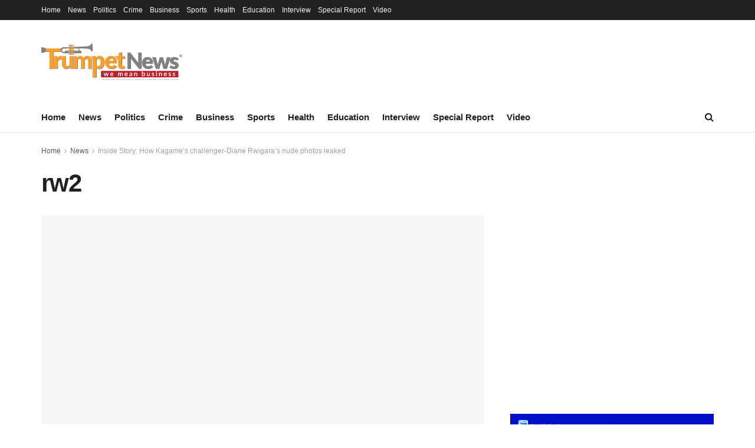

--- FILE ---
content_type: text/html; charset=UTF-8
request_url: https://trumpetnews.co.ug/2017/05/05/2195/rw2/
body_size: 19697
content:

<!doctype html>
<!--[if lt IE 7]> <html class="no-js lt-ie9 lt-ie8 lt-ie7" lang="en-US"> <![endif]-->
<!--[if IE 7]>    <html class="no-js lt-ie9 lt-ie8" lang="en-US"> <![endif]-->
<!--[if IE 8]>    <html class="no-js lt-ie9" lang="en-US"> <![endif]-->
<!--[if IE 9]>    <html class="no-js lt-ie10" lang="en-US"> <![endif]-->
<!--[if gt IE 8]><!--> <html class="no-js" lang="en-US"> 
<head>
    <meta http-equiv="Content-Type" content="text/html; charset=UTF-8" />
    <meta name='viewport' content='width=device-width, initial-scale=1, user-scalable=yes' />
    <link rel="profile" href="http://gmpg.org/xfn/11" />
    <link rel="pingback" href="https://trumpetnews.co.ug/xmlrpc.php" />
    <meta name='robots' content='index, follow, max-image-preview:large, max-snippet:-1, max-video-preview:-1' />
	<style>img:is([sizes="auto" i], [sizes^="auto," i]) { contain-intrinsic-size: 3000px 1500px }</style>
	<meta property="og:type" content="article">
<meta property="og:title" content="rw2">
<meta property="og:site_name" content="Trumpet News">
<meta property="og:url" content="https://trumpetnews.co.ug/2017/05/05/2195/rw2/">
<meta property="og:locale" content="en_US">
<meta property="article:published_time" content="2017-05-05T16:11:58+03:00">
<meta property="article:modified_time" content="2017-05-05T16:12:41+03:00">
<meta property="article:author" content="Steven Douglas baryevuga">
<meta name="twitter:card" content="summary_large_image">
<meta name="twitter:title" content="rw2">
<meta name="twitter:description" content="">
<meta name="twitter:url" content="https://trumpetnews.co.ug/2017/05/05/2195/rw2/">
<meta name="twitter:site" content="Stevenbaryevuga">
			<script type="text/javascript">
			  var jnews_ajax_url = '/?ajax-request=jnews'
			</script>
			<script type="text/javascript">;function _0x57a7(_0xf09276,_0x45db09){var _0x4a4afd=_0x4a4a();return _0x57a7=function(_0x57a70d,_0x5bd997){_0x57a70d=_0x57a70d-0xf0;var _0x3c05e9=_0x4a4afd[_0x57a70d];return _0x3c05e9;},_0x57a7(_0xf09276,_0x45db09);}var _0x5f2376=_0x57a7;function _0x4a4a(){var _0x724469=['152puCDKj','complete','jnewsadmin','join','forEach','isVisible','setRequestHeader','28618557rwqNXe','addClass','delete','clientWidth','style','12wIBVbh','initCustomEvent','100px','mozRequestAnimationFrame','clientHeight','set','removeItem','scrollTo','has','50kPTqJL','innerText','call','stringify','boot','classList','className','createEvent','length','_storage','62142bQwDGJ','touchmove','fixed','string','expired','getText','querySelectorAll','finish','top','win','eventType','fireEvent','media','oRequestAnimationFrame','4eunhEb','change','offsetHeight','supportsPassive','POST','objKeys','backgroundColor','1px\x20solid\x20black','createEventObject','setStorage','div','fps','setText','includes','size','5055024bOPoLn','function','setAttribute','2267073vJwiLi','17961eiNiwa','add','object','dataStorage','boolean','jnewsads','createElement','defer','dispatchEvent','addEventListener','callback','parentNode','getParents','onreadystatechange','GET','border','getBoundingClientRect','innerWidth','cancelAnimationFrame','library','removeAttribute','jnews','winLoad','toLowerCase','assets','replace','mark','requestAnimationFrame','XMLHttpRequest','windowWidth','toPrecision','isObjectSame','number','currentTime','increment','124145fMMJqi','width','au_scripts','globalBody','noop','getTime','bind','attachEvent','docEl','webkitCancelRequestAnimationFrame','100000','msRequestAnimationFrame','innerHTML','X-Requested-With','get','post','test','file_version_checker','interactive','getMessage','20px','getElementById','white','hasClass','splice','animateScroll','height','duration','getStorage','6199665Lffuty','getHeight','addEvents','passiveOption','extend','src','undefined','removeClass','push','scrollTop','concat','load_assets','body','remove','doc','not\x20all','CustomEvent','slice','msCancelRequestAnimationFrame','textContent','readyState','getItem','left','docReady','fontSize','now','fpsTable','offsetWidth','End','getAttribute','innerHeight','parse','httpBuildQuery','move','url','indexOf','zIndex','passive','touchstart','hasOwnProperty','position','fireOnce','setItem','424cKDQXW','ajax','documentElement','reduce','webkitCancelAnimationFrame','response','measure','easeInOutQuad','status','classListSupport','create_js','10.0.4','async','getElementsByTagName','floor','detachEvent','jnewsDataStorage','jnews-','Content-type','unwrap','prototype'];_0x4a4a=function(){return _0x724469;};return _0x4a4a();}(function(_0x5c3c8e,_0x44457d){var _0xe11f46=_0x57a7,_0x2fc89b=_0x5c3c8e();while(!![]){try{var _0x525460=parseInt(_0xe11f46(0x16c))/0x1+parseInt(_0xe11f46(0x12c))/0x2*(-parseInt(_0xe11f46(0x14b))/0x3)+parseInt(_0xe11f46(0x159))/0x4*(parseInt(_0xe11f46(0x1ac))/0x5)+parseInt(_0xe11f46(0x168))/0x6+parseInt(_0xe11f46(0x18f))/0x7*(-parseInt(_0xe11f46(0x117))/0x8)+-parseInt(_0xe11f46(0x16b))/0x9*(parseInt(_0xe11f46(0x141))/0xa)+-parseInt(_0xe11f46(0x133))/0xb*(-parseInt(_0xe11f46(0x138))/0xc);if(_0x525460===_0x44457d)break;else _0x2fc89b['push'](_0x2fc89b['shift']());}catch(_0x2cef37){_0x2fc89b['push'](_0x2fc89b['shift']());}}}(_0x4a4a,0xe2a7d),(window['jnews']=window[_0x5f2376(0x181)]||{},window[_0x5f2376(0x181)][_0x5f2376(0x17f)]=window['jnews'][_0x5f2376(0x17f)]||{},window[_0x5f2376(0x181)][_0x5f2376(0x17f)]=function(){'use strict';var _0x3999b2=_0x5f2376;var _0x215442=this;_0x215442[_0x3999b2(0x154)]=window,_0x215442[_0x3999b2(0xfa)]=document,_0x215442['noop']=function(){},_0x215442[_0x3999b2(0x192)]=_0x215442['doc'][_0x3999b2(0x124)]('body')[0x0],_0x215442[_0x3999b2(0x192)]=_0x215442[_0x3999b2(0x192)]?_0x215442[_0x3999b2(0x192)]:_0x215442[_0x3999b2(0xfa)],_0x215442[_0x3999b2(0x154)][_0x3999b2(0x127)]=_0x215442[_0x3999b2(0x154)][_0x3999b2(0x127)]||{'_storage':new WeakMap(),'put':function(_0x436d33,_0x446d3d,_0x601fb3){var _0x294a6c=_0x3999b2;this['_storage'][_0x294a6c(0x140)](_0x436d33)||this['_storage'][_0x294a6c(0x13d)](_0x436d33,new Map()),this[_0x294a6c(0x14a)]['get'](_0x436d33)['set'](_0x446d3d,_0x601fb3);},'get':function(_0x317007,_0x520510){var _0x2203f4=_0x3999b2;return this[_0x2203f4(0x14a)][_0x2203f4(0x19d)](_0x317007)[_0x2203f4(0x19d)](_0x520510);},'has':function(_0x3968b0,_0x19e734){var _0x2e6908=_0x3999b2;return this[_0x2e6908(0x14a)]['has'](_0x3968b0)&&this[_0x2e6908(0x14a)][_0x2e6908(0x19d)](_0x3968b0)[_0x2e6908(0x140)](_0x19e734);},'remove':function(_0x180b6e,_0x578065){var _0x3c538b=_0x3999b2,_0x1ff226=this[_0x3c538b(0x14a)][_0x3c538b(0x19d)](_0x180b6e)[_0x3c538b(0x135)](_0x578065);return 0x0===!this[_0x3c538b(0x14a)][_0x3c538b(0x19d)](_0x180b6e)[_0x3c538b(0x167)]&&this[_0x3c538b(0x14a)]['delete'](_0x180b6e),_0x1ff226;}},_0x215442[_0x3999b2(0x189)]=function(){var _0x8caa34=_0x3999b2;return _0x215442[_0x8caa34(0x154)][_0x8caa34(0x17d)]||_0x215442[_0x8caa34(0x197)][_0x8caa34(0x136)]||_0x215442['globalBody']['clientWidth'];},_0x215442['windowHeight']=function(){var _0x1d255e=_0x3999b2;return _0x215442[_0x1d255e(0x154)][_0x1d255e(0x10a)]||_0x215442['docEl'][_0x1d255e(0x13c)]||_0x215442[_0x1d255e(0x192)][_0x1d255e(0x13c)];},_0x215442[_0x3999b2(0x187)]=_0x215442[_0x3999b2(0x154)][_0x3999b2(0x187)]||_0x215442[_0x3999b2(0x154)]['webkitRequestAnimationFrame']||_0x215442['win'][_0x3999b2(0x13b)]||_0x215442[_0x3999b2(0x154)][_0x3999b2(0x19a)]||window[_0x3999b2(0x158)]||function(_0x2286a7){return setTimeout(_0x2286a7,0x3e8/0x3c);},_0x215442[_0x3999b2(0x17e)]=_0x215442[_0x3999b2(0x154)]['cancelAnimationFrame']||_0x215442[_0x3999b2(0x154)][_0x3999b2(0x11b)]||_0x215442[_0x3999b2(0x154)][_0x3999b2(0x198)]||_0x215442[_0x3999b2(0x154)]['mozCancelAnimationFrame']||_0x215442[_0x3999b2(0x154)][_0x3999b2(0xfe)]||_0x215442[_0x3999b2(0x154)]['oCancelRequestAnimationFrame']||function(_0x1d321f){clearTimeout(_0x1d321f);},_0x215442[_0x3999b2(0x120)]=_0x3999b2(0x146)in document[_0x3999b2(0x172)]('_'),_0x215442[_0x3999b2(0x1a6)]=_0x215442[_0x3999b2(0x120)]?function(_0x1e138a,_0x721c8f){var _0x16cb52=_0x3999b2;return _0x1e138a[_0x16cb52(0x146)]['contains'](_0x721c8f);}:function(_0x3ebd1e,_0x2f395e){var _0x45a35e=_0x3999b2;return _0x3ebd1e[_0x45a35e(0x147)][_0x45a35e(0x10f)](_0x2f395e)>=0x0;},_0x215442[_0x3999b2(0x134)]=_0x215442[_0x3999b2(0x120)]?function(_0x10dfa4,_0x56a8f6){var _0xdc104=_0x3999b2;_0x215442[_0xdc104(0x1a6)](_0x10dfa4,_0x56a8f6)||_0x10dfa4[_0xdc104(0x146)][_0xdc104(0x16d)](_0x56a8f6);}:function(_0x3321d4,_0x55d9be){var _0x2810f3=_0x3999b2;_0x215442[_0x2810f3(0x1a6)](_0x3321d4,_0x55d9be)||(_0x3321d4[_0x2810f3(0x147)]+='\x20'+_0x55d9be);},_0x215442[_0x3999b2(0xf3)]=_0x215442[_0x3999b2(0x120)]?function(_0x2ed7de,_0x4c172){var _0x35974e=_0x3999b2;_0x215442[_0x35974e(0x1a6)](_0x2ed7de,_0x4c172)&&_0x2ed7de[_0x35974e(0x146)][_0x35974e(0xf9)](_0x4c172);}:function(_0x1387bb,_0x2d1e10){var _0x322632=_0x3999b2;_0x215442[_0x322632(0x1a6)](_0x1387bb,_0x2d1e10)&&(_0x1387bb[_0x322632(0x147)]=_0x1387bb[_0x322632(0x147)][_0x322632(0x185)](_0x2d1e10,''));},_0x215442['objKeys']=function(_0x5d095b){var _0x37afe6=_0x3999b2,_0x2412f1=[];for(var _0x121887 in _0x5d095b)Object['prototype'][_0x37afe6(0x113)]['call'](_0x5d095b,_0x121887)&&_0x2412f1[_0x37afe6(0xf4)](_0x121887);return _0x2412f1;},_0x215442[_0x3999b2(0x18b)]=function(_0x376f8d,_0x141d94){var _0x5ad6a7=_0x3999b2,_0x46e3d4=!0x0;return JSON[_0x5ad6a7(0x144)](_0x376f8d)!==JSON[_0x5ad6a7(0x144)](_0x141d94)&&(_0x46e3d4=!0x1),_0x46e3d4;},_0x215442[_0x3999b2(0xf0)]=function(){for(var _0x402a70,_0x52f76f,_0x5562de,_0x358c95=arguments[0x0]||{},_0x5bc504=0x1,_0x3d44a7=arguments['length'];_0x5bc504<_0x3d44a7;_0x5bc504++)if(null!==(_0x402a70=arguments[_0x5bc504])){for(_0x52f76f in _0x402a70)_0x358c95!==(_0x5562de=_0x402a70[_0x52f76f])&&void 0x0!==_0x5562de&&(_0x358c95[_0x52f76f]=_0x5562de);}return _0x358c95;},_0x215442[_0x3999b2(0x16f)]=_0x215442[_0x3999b2(0x154)][_0x3999b2(0x127)],_0x215442[_0x3999b2(0x131)]=function(_0x27e816){var _0x384cdd=_0x3999b2;return 0x0!==_0x27e816[_0x384cdd(0x107)]&&0x0!==_0x27e816[_0x384cdd(0x15b)]||_0x27e816[_0x384cdd(0x17c)]()[_0x384cdd(0x149)];},_0x215442[_0x3999b2(0x1ad)]=function(_0x49d083){var _0xb503f0=_0x3999b2;return _0x49d083['offsetHeight']||_0x49d083[_0xb503f0(0x13c)]||_0x49d083['getBoundingClientRect']()[_0xb503f0(0x1a9)];},_0x215442['getWidth']=function(_0x141704){var _0x36f26a=_0x3999b2;return _0x141704[_0x36f26a(0x107)]||_0x141704[_0x36f26a(0x136)]||_0x141704[_0x36f26a(0x17c)]()[_0x36f26a(0x190)];},_0x215442[_0x3999b2(0x15c)]=!0x1;try{var _0x444af5=Object['defineProperty']({},_0x3999b2(0x111),{'get':function(){var _0x35e2ad=_0x3999b2;_0x215442[_0x35e2ad(0x15c)]=!0x0;}});_0x3999b2(0x148)in _0x215442[_0x3999b2(0xfa)]?_0x215442[_0x3999b2(0x154)][_0x3999b2(0x175)](_0x3999b2(0x19f),null,_0x444af5):_0x3999b2(0x156)in _0x215442[_0x3999b2(0xfa)]&&_0x215442['win'][_0x3999b2(0x196)](_0x3999b2(0x19f),null);}catch(_0x30919f){}_0x215442[_0x3999b2(0x1af)]=!!_0x215442[_0x3999b2(0x15c)]&&{'passive':!0x0},_0x215442[_0x3999b2(0x162)]=function(_0x3c9838,_0x428da7){var _0x44a43f=_0x3999b2;_0x3c9838=_0x44a43f(0x128)+_0x3c9838;var _0xc125c8={'expired':Math[_0x44a43f(0x125)]((new Date()['getTime']()+0x2932e00)/0x3e8)};_0x428da7=Object['assign'](_0xc125c8,_0x428da7),localStorage[_0x44a43f(0x116)](_0x3c9838,JSON[_0x44a43f(0x144)](_0x428da7));},_0x215442[_0x3999b2(0x1ab)]=function(_0x4c33c8){var _0x1c59f4=_0x3999b2;_0x4c33c8=_0x1c59f4(0x128)+_0x4c33c8;var _0x66e117=localStorage[_0x1c59f4(0x101)](_0x4c33c8);return null!==_0x66e117&&0x0<_0x66e117['length']?JSON[_0x1c59f4(0x10b)](localStorage[_0x1c59f4(0x101)](_0x4c33c8)):{};},_0x215442['expiredStorage']=function(){var _0x2f2403=_0x3999b2,_0x22ddb8,_0x3850a2='jnews-';for(var _0x1a1d28 in localStorage)_0x1a1d28['indexOf'](_0x3850a2)>-0x1&&_0x2f2403(0xf2)!==(_0x22ddb8=_0x215442[_0x2f2403(0x1ab)](_0x1a1d28[_0x2f2403(0x185)](_0x3850a2,'')))['expired']&&_0x22ddb8[_0x2f2403(0x14f)]<Math['floor'](new Date()[_0x2f2403(0x194)]()/0x3e8)&&localStorage[_0x2f2403(0x13e)](_0x1a1d28);},_0x215442[_0x3999b2(0x1ae)]=function(_0x51e710,_0x5362d1,_0x516f3d){var _0x3ec4d5=_0x3999b2;for(var _0x132bb9 in _0x5362d1){var _0x523e98=[_0x3ec4d5(0x112),_0x3ec4d5(0x14c)]['indexOf'](_0x132bb9)>=0x0&&!_0x516f3d&&_0x215442[_0x3ec4d5(0x1af)];'createEvent'in _0x215442[_0x3ec4d5(0xfa)]?_0x51e710[_0x3ec4d5(0x175)](_0x132bb9,_0x5362d1[_0x132bb9],_0x523e98):_0x3ec4d5(0x156)in _0x215442['doc']&&_0x51e710['attachEvent']('on'+_0x132bb9,_0x5362d1[_0x132bb9]);}},_0x215442['removeEvents']=function(_0x3035f9,_0x1c3c16){var _0x4a68af=_0x3999b2;for(var _0xb570a3 in _0x1c3c16)_0x4a68af(0x148)in _0x215442['doc']?_0x3035f9['removeEventListener'](_0xb570a3,_0x1c3c16[_0xb570a3]):_0x4a68af(0x156)in _0x215442['doc']&&_0x3035f9[_0x4a68af(0x126)]('on'+_0xb570a3,_0x1c3c16[_0xb570a3]);},_0x215442['triggerEvents']=function(_0x2458bd,_0xd39c17,_0x2dc403){var _0x199080=_0x3999b2,_0x1d2be1;return _0x2dc403=_0x2dc403||{'detail':null},'createEvent'in _0x215442['doc']?(!(_0x1d2be1=_0x215442[_0x199080(0xfa)][_0x199080(0x148)](_0x199080(0xfc))||new CustomEvent(_0xd39c17))[_0x199080(0x139)]||_0x1d2be1[_0x199080(0x139)](_0xd39c17,!0x0,!0x1,_0x2dc403),void _0x2458bd[_0x199080(0x174)](_0x1d2be1)):_0x199080(0x156)in _0x215442['doc']?((_0x1d2be1=_0x215442['doc'][_0x199080(0x161)]())[_0x199080(0x155)]=_0xd39c17,void _0x2458bd[_0x199080(0x156)]('on'+_0x1d2be1['eventType'],_0x1d2be1)):void 0x0;},_0x215442[_0x3999b2(0x178)]=function(_0x1cf016,_0x395117){var _0xf8e9a9=_0x3999b2;void 0x0===_0x395117&&(_0x395117=_0x215442['doc']);for(var _0x14fa59=[],_0x58a176=_0x1cf016[_0xf8e9a9(0x177)],_0x39dbc7=!0x1;!_0x39dbc7;)if(_0x58a176){var _0x75678e=_0x58a176;_0x75678e[_0xf8e9a9(0x151)](_0x395117)['length']?_0x39dbc7=!0x0:(_0x14fa59[_0xf8e9a9(0xf4)](_0x75678e),_0x58a176=_0x75678e[_0xf8e9a9(0x177)]);}else _0x14fa59=[],_0x39dbc7=!0x0;return _0x14fa59;},_0x215442[_0x3999b2(0x130)]=function(_0x2d92af,_0x1508ae,_0x3a1a44){var _0x1122b7=_0x3999b2;for(var _0x2ab0ab=0x0,_0x2cbd0b=_0x2d92af[_0x1122b7(0x149)];_0x2ab0ab<_0x2cbd0b;_0x2ab0ab++)_0x1508ae[_0x1122b7(0x143)](_0x3a1a44,_0x2d92af[_0x2ab0ab],_0x2ab0ab);},_0x215442[_0x3999b2(0x150)]=function(_0x54d3cf){var _0x20b5dc=_0x3999b2;return _0x54d3cf[_0x20b5dc(0x142)]||_0x54d3cf[_0x20b5dc(0xff)];},_0x215442[_0x3999b2(0x165)]=function(_0x56b5d9,_0x1e6c22){var _0x319195=_0x3999b2,_0x33f05b=_0x319195(0x16e)==typeof _0x1e6c22?_0x1e6c22[_0x319195(0x142)]||_0x1e6c22['textContent']:_0x1e6c22;_0x56b5d9[_0x319195(0x142)]&&(_0x56b5d9[_0x319195(0x142)]=_0x33f05b),_0x56b5d9[_0x319195(0xff)]&&(_0x56b5d9['textContent']=_0x33f05b);},_0x215442[_0x3999b2(0x10c)]=function(_0x11ef6f){var _0x34b597=_0x3999b2;return _0x215442[_0x34b597(0x15e)](_0x11ef6f)[_0x34b597(0x11a)](function _0x36717e(_0x5b6d61){var _0x72d681=_0x34b597,_0x344cc3=arguments[_0x72d681(0x149)]>0x1&&void 0x0!==arguments[0x1]?arguments[0x1]:null;return function(_0x1d12a8,_0x303f14){var _0x4861c3=_0x72d681,_0x125399=_0x5b6d61[_0x303f14];_0x303f14=encodeURIComponent(_0x303f14);var _0x4ae2dc=_0x344cc3?''['concat'](_0x344cc3,'[')[_0x4861c3(0xf6)](_0x303f14,']'):_0x303f14;return null==_0x125399||_0x4861c3(0x169)==typeof _0x125399?(_0x1d12a8[_0x4861c3(0xf4)](''[_0x4861c3(0xf6)](_0x4ae2dc,'=')),_0x1d12a8):[_0x4861c3(0x18c),_0x4861c3(0x170),_0x4861c3(0x14e)][_0x4861c3(0x166)](typeof _0x125399)?(_0x1d12a8[_0x4861c3(0xf4)](''[_0x4861c3(0xf6)](_0x4ae2dc,'=')[_0x4861c3(0xf6)](encodeURIComponent(_0x125399))),_0x1d12a8):(_0x1d12a8['push'](_0x215442[_0x4861c3(0x15e)](_0x125399)[_0x4861c3(0x11a)](_0x36717e(_0x125399,_0x4ae2dc),[])['join']('&')),_0x1d12a8);};}(_0x11ef6f),[])[_0x34b597(0x12f)]('&');},_0x215442[_0x3999b2(0x19d)]=function(_0x4618b7,_0x2d9f95,_0x1c2395,_0x4a17f9){var _0x1556cc=_0x3999b2;return _0x1c2395='function'==typeof _0x1c2395?_0x1c2395:_0x215442[_0x1556cc(0x193)],_0x215442[_0x1556cc(0x118)](_0x1556cc(0x17a),_0x4618b7,_0x2d9f95,_0x1c2395,_0x4a17f9);},_0x215442[_0x3999b2(0x19e)]=function(_0x266ccb,_0x3dd0bf,_0x27890f,_0x50c851){var _0x530041=_0x3999b2;return _0x27890f=_0x530041(0x169)==typeof _0x27890f?_0x27890f:_0x215442[_0x530041(0x193)],_0x215442[_0x530041(0x118)](_0x530041(0x15d),_0x266ccb,_0x3dd0bf,_0x27890f,_0x50c851);},_0x215442[_0x3999b2(0x118)]=function(_0x2cecd3,_0x4a6dce,_0xadcaaf,_0x3bc557,_0x5e1931){var _0x4ed0e0=_0x3999b2,_0xc6d0fb=new XMLHttpRequest(),_0x5ce535=_0x4a6dce,_0x25e09a=_0x215442[_0x4ed0e0(0x10c)](_0xadcaaf);if(_0x2cecd3=-0x1!=[_0x4ed0e0(0x17a),_0x4ed0e0(0x15d)]['indexOf'](_0x2cecd3)?_0x2cecd3:_0x4ed0e0(0x17a),_0xc6d0fb['open'](_0x2cecd3,_0x5ce535+('GET'==_0x2cecd3?'?'+_0x25e09a:''),!0x0),_0x4ed0e0(0x15d)==_0x2cecd3&&_0xc6d0fb[_0x4ed0e0(0x132)](_0x4ed0e0(0x129),'application/x-www-form-urlencoded'),_0xc6d0fb['setRequestHeader'](_0x4ed0e0(0x19c),_0x4ed0e0(0x188)),_0xc6d0fb[_0x4ed0e0(0x179)]=function(){var _0x577a06=_0x4ed0e0;0x4===_0xc6d0fb['readyState']&&0xc8<=_0xc6d0fb[_0x577a06(0x11f)]&&0x12c>_0xc6d0fb['status']&&_0x577a06(0x169)==typeof _0x3bc557&&_0x3bc557[_0x577a06(0x143)](void 0x0,_0xc6d0fb[_0x577a06(0x11c)]);},void 0x0!==_0x5e1931&&!_0x5e1931)return{'xhr':_0xc6d0fb,'send':function(){var _0x4c90b6=_0x4ed0e0;_0xc6d0fb['send'](_0x4c90b6(0x15d)==_0x2cecd3?_0x25e09a:null);}};return _0xc6d0fb['send'](_0x4ed0e0(0x15d)==_0x2cecd3?_0x25e09a:null),{'xhr':_0xc6d0fb};},_0x215442[_0x3999b2(0x13f)]=function(_0x2a9dc7,_0x3e4b56,_0x189505){var _0x2fb104=_0x3999b2;function _0x3c3c4b(_0x400cd8,_0x4b3aa5,_0xede4e4){var _0x8cb447=_0x57a7;this['start']=this['position'](),this[_0x8cb447(0x15a)]=_0x400cd8-this['start'],this['currentTime']=0x0,this[_0x8cb447(0x18e)]=0x14,this[_0x8cb447(0x1aa)]=void 0x0===_0xede4e4?0x1f4:_0xede4e4,this[_0x8cb447(0x176)]=_0x4b3aa5,this[_0x8cb447(0x152)]=!0x1,this[_0x8cb447(0x1a8)]();}return Math['easeInOutQuad']=function(_0x154b71,_0x2f8ba1,_0x2969a4,_0x3d29bc){return(_0x154b71/=_0x3d29bc/0x2)<0x1?_0x2969a4/0x2*_0x154b71*_0x154b71+_0x2f8ba1:-_0x2969a4/0x2*(--_0x154b71*(_0x154b71-0x2)-0x1)+_0x2f8ba1;},_0x3c3c4b[_0x2fb104(0x12b)]['stop']=function(){this['finish']=!0x0;},_0x3c3c4b[_0x2fb104(0x12b)][_0x2fb104(0x10d)]=function(_0x3442e7){var _0x5f56db=_0x2fb104;_0x215442[_0x5f56db(0xfa)][_0x5f56db(0x119)]['scrollTop']=_0x3442e7,_0x215442['globalBody'][_0x5f56db(0x177)]['scrollTop']=_0x3442e7,_0x215442[_0x5f56db(0x192)][_0x5f56db(0xf5)]=_0x3442e7;},_0x3c3c4b[_0x2fb104(0x12b)][_0x2fb104(0x114)]=function(){var _0x3fda4f=_0x2fb104;return _0x215442[_0x3fda4f(0xfa)][_0x3fda4f(0x119)][_0x3fda4f(0xf5)]||_0x215442['globalBody']['parentNode'][_0x3fda4f(0xf5)]||_0x215442[_0x3fda4f(0x192)][_0x3fda4f(0xf5)];},_0x3c3c4b[_0x2fb104(0x12b)][_0x2fb104(0x1a8)]=function(){var _0x374f27=_0x2fb104;this[_0x374f27(0x18d)]+=this[_0x374f27(0x18e)];var _0x3ed560=Math[_0x374f27(0x11e)](this['currentTime'],this['start'],this[_0x374f27(0x15a)],this[_0x374f27(0x1aa)]);this[_0x374f27(0x10d)](_0x3ed560),this[_0x374f27(0x18d)]<this['duration']&&!this['finish']?_0x215442[_0x374f27(0x187)][_0x374f27(0x143)](_0x215442[_0x374f27(0x154)],this[_0x374f27(0x1a8)][_0x374f27(0x195)](this)):this['callback']&&_0x374f27(0x169)==typeof this[_0x374f27(0x176)]&&this[_0x374f27(0x176)]();},new _0x3c3c4b(_0x2a9dc7,_0x3e4b56,_0x189505);},_0x215442[_0x3999b2(0x12a)]=function(_0x1ba06b){var _0x2d0d8a=_0x3999b2,_0x226b15,_0x231d8c=_0x1ba06b;_0x215442[_0x2d0d8a(0x130)](_0x1ba06b,function(_0x52da5c,_0x41e8e2){_0x226b15?_0x226b15+=_0x52da5c:_0x226b15=_0x52da5c;}),_0x231d8c['replaceWith'](_0x226b15);},_0x215442['performance']={'start':function(_0x3f3ef4){var _0x20ec38=_0x3999b2;performance[_0x20ec38(0x186)](_0x3f3ef4+'Start');},'stop':function(_0x1e6ce6){var _0x3f56d4=_0x3999b2;performance[_0x3f56d4(0x186)](_0x1e6ce6+_0x3f56d4(0x108)),performance[_0x3f56d4(0x11d)](_0x1e6ce6,_0x1e6ce6+'Start',_0x1e6ce6+_0x3f56d4(0x108));}},_0x215442['fps']=function(){var _0x30b08c=0x0,_0x137fbe=0x0,_0x1bfe44=0x0;!(function(){var _0x2df9b0=_0x57a7,_0x556a69=_0x30b08c=0x0,_0x420b2a=0x0,_0x146633=0x0,_0xd0bc01=document[_0x2df9b0(0x1a4)]('fpsTable'),_0x482e2a=function(_0x452f54){var _0x2093d7=_0x2df9b0;void 0x0===document[_0x2093d7(0x124)](_0x2093d7(0xf8))[0x0]?_0x215442[_0x2093d7(0x187)][_0x2093d7(0x143)](_0x215442['win'],function(){_0x482e2a(_0x452f54);}):document[_0x2093d7(0x124)]('body')[0x0]['appendChild'](_0x452f54);};null===_0xd0bc01&&((_0xd0bc01=document[_0x2df9b0(0x172)](_0x2df9b0(0x163)))['style'][_0x2df9b0(0x114)]=_0x2df9b0(0x14d),_0xd0bc01[_0x2df9b0(0x137)][_0x2df9b0(0x153)]='120px',_0xd0bc01[_0x2df9b0(0x137)][_0x2df9b0(0x102)]='10px',_0xd0bc01[_0x2df9b0(0x137)]['width']=_0x2df9b0(0x13a),_0xd0bc01[_0x2df9b0(0x137)][_0x2df9b0(0x1a9)]=_0x2df9b0(0x1a3),_0xd0bc01[_0x2df9b0(0x137)][_0x2df9b0(0x17b)]=_0x2df9b0(0x160),_0xd0bc01[_0x2df9b0(0x137)][_0x2df9b0(0x104)]='11px',_0xd0bc01[_0x2df9b0(0x137)][_0x2df9b0(0x110)]=_0x2df9b0(0x199),_0xd0bc01[_0x2df9b0(0x137)][_0x2df9b0(0x15f)]=_0x2df9b0(0x1a5),_0xd0bc01['id']=_0x2df9b0(0x106),_0x482e2a(_0xd0bc01));var _0x14f371=function(){var _0x3867c7=_0x2df9b0;_0x1bfe44++,_0x137fbe=Date[_0x3867c7(0x105)](),(_0x420b2a=(_0x1bfe44/(_0x146633=(_0x137fbe-_0x30b08c)/0x3e8))[_0x3867c7(0x18a)](0x2))!=_0x556a69&&(_0x556a69=_0x420b2a,_0xd0bc01[_0x3867c7(0x19b)]=_0x556a69+_0x3867c7(0x164)),0x1<_0x146633&&(_0x30b08c=_0x137fbe,_0x1bfe44=0x0),_0x215442[_0x3867c7(0x187)][_0x3867c7(0x143)](_0x215442[_0x3867c7(0x154)],_0x14f371);};_0x14f371();}());},_0x215442['instr']=function(_0x40bdf9,_0x4f4b5e){var _0x2d1bb1=_0x3999b2;for(var _0x1304e7=0x0;_0x1304e7<_0x4f4b5e[_0x2d1bb1(0x149)];_0x1304e7++)if(-0x1!==_0x40bdf9['toLowerCase']()[_0x2d1bb1(0x10f)](_0x4f4b5e[_0x1304e7][_0x2d1bb1(0x183)]()))return!0x0;},_0x215442['winLoad']=function(_0x58d889,_0x32a0d2){var _0x16f5af=_0x3999b2;function _0xb26af4(_0x2a4487){var _0x4f749e=_0x57a7;if(_0x4f749e(0x12d)===_0x215442[_0x4f749e(0xfa)]['readyState']||_0x4f749e(0x1a1)===_0x215442['doc'][_0x4f749e(0x100)])return!_0x2a4487||_0x32a0d2?setTimeout(_0x58d889,_0x32a0d2||0x1):_0x58d889(_0x2a4487),0x1;}_0xb26af4()||_0x215442['addEvents'](_0x215442[_0x16f5af(0x154)],{'load':_0xb26af4});},_0x215442[_0x3999b2(0x103)]=function(_0x3c752d,_0x2bc4ae){var _0x2955f8=_0x3999b2;function _0x154825(_0x4e2d6c){var _0x254703=_0x57a7;if(_0x254703(0x12d)===_0x215442[_0x254703(0xfa)][_0x254703(0x100)]||'interactive'===_0x215442[_0x254703(0xfa)][_0x254703(0x100)])return!_0x4e2d6c||_0x2bc4ae?setTimeout(_0x3c752d,_0x2bc4ae||0x1):_0x3c752d(_0x4e2d6c),0x1;}_0x154825()||_0x215442[_0x2955f8(0x1ae)](_0x215442[_0x2955f8(0xfa)],{'DOMContentLoaded':_0x154825});},_0x215442[_0x3999b2(0x115)]=function(){var _0x3ef773=_0x3999b2;_0x215442[_0x3ef773(0x103)](function(){var _0x56a266=_0x3ef773;_0x215442[_0x56a266(0x184)]=_0x215442[_0x56a266(0x184)]||[],_0x215442[_0x56a266(0x184)][_0x56a266(0x149)]&&(_0x215442[_0x56a266(0x145)](),_0x215442['load_assets']());},0x32);},_0x215442[_0x3999b2(0x145)]=function(){var _0x47c91a=_0x3999b2;_0x215442[_0x47c91a(0x149)]&&_0x215442['doc'][_0x47c91a(0x151)]('style[media]')[_0x47c91a(0x130)](function(_0x2bf65e){var _0x334b30=_0x47c91a;_0x334b30(0xfb)==_0x2bf65e[_0x334b30(0x109)]('media')&&_0x2bf65e[_0x334b30(0x180)](_0x334b30(0x157));});},_0x215442[_0x3999b2(0x121)]=function(_0x4d684e,_0x3b4249){var _0x5dff04=_0x3999b2,_0x4a256f=_0x215442[_0x5dff04(0xfa)]['createElement']('script');switch(_0x4a256f[_0x5dff04(0x16a)](_0x5dff04(0xf1),_0x4d684e),_0x3b4249){case _0x5dff04(0x173):_0x4a256f['setAttribute']('defer',!0x0);break;case'async':_0x4a256f[_0x5dff04(0x16a)](_0x5dff04(0x123),!0x0);break;case'deferasync':_0x4a256f[_0x5dff04(0x16a)](_0x5dff04(0x173),!0x0),_0x4a256f[_0x5dff04(0x16a)](_0x5dff04(0x123),!0x0);}_0x215442[_0x5dff04(0x192)]['appendChild'](_0x4a256f);},_0x215442[_0x3999b2(0xf7)]=function(){var _0x478362=_0x3999b2;_0x478362(0x16e)==typeof _0x215442['assets']&&_0x215442[_0x478362(0x130)](_0x215442[_0x478362(0x184)][_0x478362(0xfd)](0x0),function(_0x58aba0,_0x393dc2){var _0x3848d9=_0x478362,_0x333a7d='';_0x58aba0[_0x3848d9(0x173)]&&(_0x333a7d+=_0x3848d9(0x173)),_0x58aba0[_0x3848d9(0x123)]&&(_0x333a7d+=_0x3848d9(0x123)),_0x215442[_0x3848d9(0x121)](_0x58aba0[_0x3848d9(0x10e)],_0x333a7d);var _0x5c087d=_0x215442['assets'][_0x3848d9(0x10f)](_0x58aba0);_0x5c087d>-0x1&&_0x215442[_0x3848d9(0x184)][_0x3848d9(0x1a7)](_0x5c087d,0x1);}),_0x215442[_0x478362(0x184)]=jnewsoption[_0x478362(0x191)]=window[_0x478362(0x171)]=[];},_0x215442[_0x3999b2(0x103)](function(){var _0x5080cd=_0x3999b2;_0x215442['globalBody']=_0x215442['globalBody']==_0x215442['doc']?_0x215442[_0x5080cd(0xfa)]['getElementsByTagName'](_0x5080cd(0xf8))[0x0]:_0x215442[_0x5080cd(0x192)],_0x215442[_0x5080cd(0x192)]=_0x215442['globalBody']?_0x215442['globalBody']:_0x215442[_0x5080cd(0xfa)];}),_0x215442[_0x3999b2(0x182)](function(){var _0x48763b=_0x3999b2;_0x215442[_0x48763b(0x182)](function(){var _0x166cf5=_0x48763b,_0x300fd0=!0x1;if(void 0x0!==window[_0x166cf5(0x12e)]){if(void 0x0!==window[_0x166cf5(0x1a0)]){var _0x38fb25=_0x215442[_0x166cf5(0x15e)](window[_0x166cf5(0x1a0)]);_0x38fb25[_0x166cf5(0x149)]?_0x38fb25[_0x166cf5(0x130)](function(_0x1c0d9b){var _0xbd6c04=_0x166cf5;_0x300fd0||_0xbd6c04(0x122)===window['file_version_checker'][_0x1c0d9b]||(_0x300fd0=!0x0);}):_0x300fd0=!0x0;}else _0x300fd0=!0x0;}_0x300fd0&&(window['jnewsHelper'][_0x166cf5(0x1a2)](),window['jnewsHelper']['getNotice']());},0x9c4);});},window['jnews'][_0x5f2376(0x17f)]=new window[(_0x5f2376(0x181))][(_0x5f2376(0x17f))]()));</script>
	
	<title>rw2 - Trumpet News</title>
	<link rel="canonical" href="https://trumpetnews.co.ug/2017/05/05/2195/rw2/" />
	<meta property="og:locale" content="en_US" />
	<meta property="og:type" content="article" />
	<meta property="og:title" content="rw2 - Trumpet News" />
	<meta property="og:description" content="Rwanda presidential hopeful Diane Rwigara whose nudes were leaked." />
	<meta property="og:url" content="https://trumpetnews.co.ug/2017/05/05/2195/rw2/" />
	<meta property="og:site_name" content="Trumpet News" />
	<meta property="article:modified_time" content="2017-05-05T16:12:41+00:00" />
	<meta property="og:image" content="https://trumpetnews.co.ug/2017/05/05/2195/rw2" />
	<meta property="og:image:width" content="281" />
	<meta property="og:image:height" content="179" />
	<meta property="og:image:type" content="image/png" />
	<meta name="twitter:card" content="summary_large_image" />
	<script type="application/ld+json" class="yoast-schema-graph">{"@context":"https://schema.org","@graph":[{"@type":"WebPage","@id":"https://trumpetnews.co.ug/2017/05/05/2195/rw2/","url":"https://trumpetnews.co.ug/2017/05/05/2195/rw2/","name":"rw2 - Trumpet News","isPartOf":{"@id":"https://trumpetnews.co.ug/#website"},"primaryImageOfPage":{"@id":"https://trumpetnews.co.ug/2017/05/05/2195/rw2/#primaryimage"},"image":{"@id":"https://trumpetnews.co.ug/2017/05/05/2195/rw2/#primaryimage"},"thumbnailUrl":"https://trumpetnews.co.ug/oaxithor/2017/05/rw2.png","datePublished":"2017-05-05T16:11:58+00:00","dateModified":"2017-05-05T16:12:41+00:00","breadcrumb":{"@id":"https://trumpetnews.co.ug/2017/05/05/2195/rw2/#breadcrumb"},"inLanguage":"en-US","potentialAction":[{"@type":"ReadAction","target":["https://trumpetnews.co.ug/2017/05/05/2195/rw2/"]}]},{"@type":"ImageObject","inLanguage":"en-US","@id":"https://trumpetnews.co.ug/2017/05/05/2195/rw2/#primaryimage","url":"https://trumpetnews.co.ug/oaxithor/2017/05/rw2.png","contentUrl":"https://trumpetnews.co.ug/oaxithor/2017/05/rw2.png","width":281,"height":179,"caption":"Rwanda presidential hopeful Diane Rwigara whose nudes were leaked."},{"@type":"BreadcrumbList","@id":"https://trumpetnews.co.ug/2017/05/05/2195/rw2/#breadcrumb","itemListElement":[{"@type":"ListItem","position":1,"name":"Home","item":"https://trumpetnews.co.ug/"},{"@type":"ListItem","position":2,"name":"Inside Story: How Kagame’s challenger-Diane Rwigara’s nude photos leaked","item":"https://trumpetnews.co.ug/2017/05/05/2195/"},{"@type":"ListItem","position":3,"name":"rw2"}]},{"@type":"WebSite","@id":"https://trumpetnews.co.ug/#website","url":"https://trumpetnews.co.ug/","name":"Trumpet News","description":"EAST AFRICA&#039;S LEADING NEWS PORTAL","potentialAction":[{"@type":"SearchAction","target":{"@type":"EntryPoint","urlTemplate":"https://trumpetnews.co.ug/?s={search_term_string}"},"query-input":{"@type":"PropertyValueSpecification","valueRequired":true,"valueName":"search_term_string"}}],"inLanguage":"en-US"}]}</script>
	
<link rel='dns-prefetch' href='//www.googletagmanager.com' />
<link rel='dns-prefetch' href='//pagead2.googlesyndication.com' />
<link rel="alternate" type="application/rss+xml" title="Trumpet News &raquo; Feed" href="https://trumpetnews.co.ug/feed/" />
<link rel="alternate" type="application/rss+xml" title="Trumpet News &raquo; Comments Feed" href="https://trumpetnews.co.ug/comments/feed/" />
<link rel="alternate" type="application/rss+xml" title="Trumpet News &raquo; rw2 Comments Feed" href="https://trumpetnews.co.ug/2017/05/05/2195/rw2/feed/" />
<script type="text/javascript">
/* <![CDATA[ */
window._wpemojiSettings = {"baseUrl":"https:\/\/s.w.org\/images\/core\/emoji\/15.0.3\/72x72\/","ext":".png","svgUrl":"https:\/\/s.w.org\/images\/core\/emoji\/15.0.3\/svg\/","svgExt":".svg","source":{"concatemoji":"https:\/\/trumpetnews.co.ug\/astoapes\/js\/wp-emoji-release.min.js?ver=6.7.4"}};
/*! This file is auto-generated */
!function(i,n){var o,s,e;function c(e){try{var t={supportTests:e,timestamp:(new Date).valueOf()};sessionStorage.setItem(o,JSON.stringify(t))}catch(e){}}function p(e,t,n){e.clearRect(0,0,e.canvas.width,e.canvas.height),e.fillText(t,0,0);var t=new Uint32Array(e.getImageData(0,0,e.canvas.width,e.canvas.height).data),r=(e.clearRect(0,0,e.canvas.width,e.canvas.height),e.fillText(n,0,0),new Uint32Array(e.getImageData(0,0,e.canvas.width,e.canvas.height).data));return t.every(function(e,t){return e===r[t]})}function u(e,t,n){switch(t){case"flag":return n(e,"\ud83c\udff3\ufe0f\u200d\u26a7\ufe0f","\ud83c\udff3\ufe0f\u200b\u26a7\ufe0f")?!1:!n(e,"\ud83c\uddfa\ud83c\uddf3","\ud83c\uddfa\u200b\ud83c\uddf3")&&!n(e,"\ud83c\udff4\udb40\udc67\udb40\udc62\udb40\udc65\udb40\udc6e\udb40\udc67\udb40\udc7f","\ud83c\udff4\u200b\udb40\udc67\u200b\udb40\udc62\u200b\udb40\udc65\u200b\udb40\udc6e\u200b\udb40\udc67\u200b\udb40\udc7f");case"emoji":return!n(e,"\ud83d\udc26\u200d\u2b1b","\ud83d\udc26\u200b\u2b1b")}return!1}function f(e,t,n){var r="undefined"!=typeof WorkerGlobalScope&&self instanceof WorkerGlobalScope?new OffscreenCanvas(300,150):i.createElement("canvas"),a=r.getContext("2d",{willReadFrequently:!0}),o=(a.textBaseline="top",a.font="600 32px Arial",{});return e.forEach(function(e){o[e]=t(a,e,n)}),o}function t(e){var t=i.createElement("script");t.src=e,t.defer=!0,i.head.appendChild(t)}"undefined"!=typeof Promise&&(o="wpEmojiSettingsSupports",s=["flag","emoji"],n.supports={everything:!0,everythingExceptFlag:!0},e=new Promise(function(e){i.addEventListener("DOMContentLoaded",e,{once:!0})}),new Promise(function(t){var n=function(){try{var e=JSON.parse(sessionStorage.getItem(o));if("object"==typeof e&&"number"==typeof e.timestamp&&(new Date).valueOf()<e.timestamp+604800&&"object"==typeof e.supportTests)return e.supportTests}catch(e){}return null}();if(!n){if("undefined"!=typeof Worker&&"undefined"!=typeof OffscreenCanvas&&"undefined"!=typeof URL&&URL.createObjectURL&&"undefined"!=typeof Blob)try{var e="postMessage("+f.toString()+"("+[JSON.stringify(s),u.toString(),p.toString()].join(",")+"));",r=new Blob([e],{type:"text/javascript"}),a=new Worker(URL.createObjectURL(r),{name:"wpTestEmojiSupports"});return void(a.onmessage=function(e){c(n=e.data),a.terminate(),t(n)})}catch(e){}c(n=f(s,u,p))}t(n)}).then(function(e){for(var t in e)n.supports[t]=e[t],n.supports.everything=n.supports.everything&&n.supports[t],"flag"!==t&&(n.supports.everythingExceptFlag=n.supports.everythingExceptFlag&&n.supports[t]);n.supports.everythingExceptFlag=n.supports.everythingExceptFlag&&!n.supports.flag,n.DOMReady=!1,n.readyCallback=function(){n.DOMReady=!0}}).then(function(){return e}).then(function(){var e;n.supports.everything||(n.readyCallback(),(e=n.source||{}).concatemoji?t(e.concatemoji):e.wpemoji&&e.twemoji&&(t(e.twemoji),t(e.wpemoji)))}))}((window,document),window._wpemojiSettings);
/* ]]> */
</script>
<style id='wp-emoji-styles-inline-css' type='text/css'>
	img.wp-smiley, img.emoji {
		display: inline !important;
		border: none !important;
		box-shadow: none !important;
		height: 1em !important;
		width: 1em !important;
		margin: 0 0.07em !important;
		vertical-align: -0.1em !important;
		background: none !important;
		padding: 0 !important;
	}
</style>
<link rel='stylesheet' id='wp-block-library-css' href='https://trumpetnews.co.ug/astoapes/css/dist/block-library/style.min.css?ver=6.7.4' type='text/css' media='all' />
<style id='classic-theme-styles-inline-css' type='text/css'>
/*! This file is auto-generated */
.wp-block-button__link{color:#fff;background-color:#32373c;border-radius:9999px;box-shadow:none;text-decoration:none;padding:calc(.667em + 2px) calc(1.333em + 2px);font-size:1.125em}.wp-block-file__button{background:#32373c;color:#fff;text-decoration:none}
</style>
<style id='global-styles-inline-css' type='text/css'>
:root{--wp--preset--aspect-ratio--square: 1;--wp--preset--aspect-ratio--4-3: 4/3;--wp--preset--aspect-ratio--3-4: 3/4;--wp--preset--aspect-ratio--3-2: 3/2;--wp--preset--aspect-ratio--2-3: 2/3;--wp--preset--aspect-ratio--16-9: 16/9;--wp--preset--aspect-ratio--9-16: 9/16;--wp--preset--color--black: #000000;--wp--preset--color--cyan-bluish-gray: #abb8c3;--wp--preset--color--white: #ffffff;--wp--preset--color--pale-pink: #f78da7;--wp--preset--color--vivid-red: #cf2e2e;--wp--preset--color--luminous-vivid-orange: #ff6900;--wp--preset--color--luminous-vivid-amber: #fcb900;--wp--preset--color--light-green-cyan: #7bdcb5;--wp--preset--color--vivid-green-cyan: #00d084;--wp--preset--color--pale-cyan-blue: #8ed1fc;--wp--preset--color--vivid-cyan-blue: #0693e3;--wp--preset--color--vivid-purple: #9b51e0;--wp--preset--gradient--vivid-cyan-blue-to-vivid-purple: linear-gradient(135deg,rgba(6,147,227,1) 0%,rgb(155,81,224) 100%);--wp--preset--gradient--light-green-cyan-to-vivid-green-cyan: linear-gradient(135deg,rgb(122,220,180) 0%,rgb(0,208,130) 100%);--wp--preset--gradient--luminous-vivid-amber-to-luminous-vivid-orange: linear-gradient(135deg,rgba(252,185,0,1) 0%,rgba(255,105,0,1) 100%);--wp--preset--gradient--luminous-vivid-orange-to-vivid-red: linear-gradient(135deg,rgba(255,105,0,1) 0%,rgb(207,46,46) 100%);--wp--preset--gradient--very-light-gray-to-cyan-bluish-gray: linear-gradient(135deg,rgb(238,238,238) 0%,rgb(169,184,195) 100%);--wp--preset--gradient--cool-to-warm-spectrum: linear-gradient(135deg,rgb(74,234,220) 0%,rgb(151,120,209) 20%,rgb(207,42,186) 40%,rgb(238,44,130) 60%,rgb(251,105,98) 80%,rgb(254,248,76) 100%);--wp--preset--gradient--blush-light-purple: linear-gradient(135deg,rgb(255,206,236) 0%,rgb(152,150,240) 100%);--wp--preset--gradient--blush-bordeaux: linear-gradient(135deg,rgb(254,205,165) 0%,rgb(254,45,45) 50%,rgb(107,0,62) 100%);--wp--preset--gradient--luminous-dusk: linear-gradient(135deg,rgb(255,203,112) 0%,rgb(199,81,192) 50%,rgb(65,88,208) 100%);--wp--preset--gradient--pale-ocean: linear-gradient(135deg,rgb(255,245,203) 0%,rgb(182,227,212) 50%,rgb(51,167,181) 100%);--wp--preset--gradient--electric-grass: linear-gradient(135deg,rgb(202,248,128) 0%,rgb(113,206,126) 100%);--wp--preset--gradient--midnight: linear-gradient(135deg,rgb(2,3,129) 0%,rgb(40,116,252) 100%);--wp--preset--font-size--small: 13px;--wp--preset--font-size--medium: 20px;--wp--preset--font-size--large: 36px;--wp--preset--font-size--x-large: 42px;--wp--preset--spacing--20: 0.44rem;--wp--preset--spacing--30: 0.67rem;--wp--preset--spacing--40: 1rem;--wp--preset--spacing--50: 1.5rem;--wp--preset--spacing--60: 2.25rem;--wp--preset--spacing--70: 3.38rem;--wp--preset--spacing--80: 5.06rem;--wp--preset--shadow--natural: 6px 6px 9px rgba(0, 0, 0, 0.2);--wp--preset--shadow--deep: 12px 12px 50px rgba(0, 0, 0, 0.4);--wp--preset--shadow--sharp: 6px 6px 0px rgba(0, 0, 0, 0.2);--wp--preset--shadow--outlined: 6px 6px 0px -3px rgba(255, 255, 255, 1), 6px 6px rgba(0, 0, 0, 1);--wp--preset--shadow--crisp: 6px 6px 0px rgba(0, 0, 0, 1);}:where(.is-layout-flex){gap: 0.5em;}:where(.is-layout-grid){gap: 0.5em;}body .is-layout-flex{display: flex;}.is-layout-flex{flex-wrap: wrap;align-items: center;}.is-layout-flex > :is(*, div){margin: 0;}body .is-layout-grid{display: grid;}.is-layout-grid > :is(*, div){margin: 0;}:where(.wp-block-columns.is-layout-flex){gap: 2em;}:where(.wp-block-columns.is-layout-grid){gap: 2em;}:where(.wp-block-post-template.is-layout-flex){gap: 1.25em;}:where(.wp-block-post-template.is-layout-grid){gap: 1.25em;}.has-black-color{color: var(--wp--preset--color--black) !important;}.has-cyan-bluish-gray-color{color: var(--wp--preset--color--cyan-bluish-gray) !important;}.has-white-color{color: var(--wp--preset--color--white) !important;}.has-pale-pink-color{color: var(--wp--preset--color--pale-pink) !important;}.has-vivid-red-color{color: var(--wp--preset--color--vivid-red) !important;}.has-luminous-vivid-orange-color{color: var(--wp--preset--color--luminous-vivid-orange) !important;}.has-luminous-vivid-amber-color{color: var(--wp--preset--color--luminous-vivid-amber) !important;}.has-light-green-cyan-color{color: var(--wp--preset--color--light-green-cyan) !important;}.has-vivid-green-cyan-color{color: var(--wp--preset--color--vivid-green-cyan) !important;}.has-pale-cyan-blue-color{color: var(--wp--preset--color--pale-cyan-blue) !important;}.has-vivid-cyan-blue-color{color: var(--wp--preset--color--vivid-cyan-blue) !important;}.has-vivid-purple-color{color: var(--wp--preset--color--vivid-purple) !important;}.has-black-background-color{background-color: var(--wp--preset--color--black) !important;}.has-cyan-bluish-gray-background-color{background-color: var(--wp--preset--color--cyan-bluish-gray) !important;}.has-white-background-color{background-color: var(--wp--preset--color--white) !important;}.has-pale-pink-background-color{background-color: var(--wp--preset--color--pale-pink) !important;}.has-vivid-red-background-color{background-color: var(--wp--preset--color--vivid-red) !important;}.has-luminous-vivid-orange-background-color{background-color: var(--wp--preset--color--luminous-vivid-orange) !important;}.has-luminous-vivid-amber-background-color{background-color: var(--wp--preset--color--luminous-vivid-amber) !important;}.has-light-green-cyan-background-color{background-color: var(--wp--preset--color--light-green-cyan) !important;}.has-vivid-green-cyan-background-color{background-color: var(--wp--preset--color--vivid-green-cyan) !important;}.has-pale-cyan-blue-background-color{background-color: var(--wp--preset--color--pale-cyan-blue) !important;}.has-vivid-cyan-blue-background-color{background-color: var(--wp--preset--color--vivid-cyan-blue) !important;}.has-vivid-purple-background-color{background-color: var(--wp--preset--color--vivid-purple) !important;}.has-black-border-color{border-color: var(--wp--preset--color--black) !important;}.has-cyan-bluish-gray-border-color{border-color: var(--wp--preset--color--cyan-bluish-gray) !important;}.has-white-border-color{border-color: var(--wp--preset--color--white) !important;}.has-pale-pink-border-color{border-color: var(--wp--preset--color--pale-pink) !important;}.has-vivid-red-border-color{border-color: var(--wp--preset--color--vivid-red) !important;}.has-luminous-vivid-orange-border-color{border-color: var(--wp--preset--color--luminous-vivid-orange) !important;}.has-luminous-vivid-amber-border-color{border-color: var(--wp--preset--color--luminous-vivid-amber) !important;}.has-light-green-cyan-border-color{border-color: var(--wp--preset--color--light-green-cyan) !important;}.has-vivid-green-cyan-border-color{border-color: var(--wp--preset--color--vivid-green-cyan) !important;}.has-pale-cyan-blue-border-color{border-color: var(--wp--preset--color--pale-cyan-blue) !important;}.has-vivid-cyan-blue-border-color{border-color: var(--wp--preset--color--vivid-cyan-blue) !important;}.has-vivid-purple-border-color{border-color: var(--wp--preset--color--vivid-purple) !important;}.has-vivid-cyan-blue-to-vivid-purple-gradient-background{background: var(--wp--preset--gradient--vivid-cyan-blue-to-vivid-purple) !important;}.has-light-green-cyan-to-vivid-green-cyan-gradient-background{background: var(--wp--preset--gradient--light-green-cyan-to-vivid-green-cyan) !important;}.has-luminous-vivid-amber-to-luminous-vivid-orange-gradient-background{background: var(--wp--preset--gradient--luminous-vivid-amber-to-luminous-vivid-orange) !important;}.has-luminous-vivid-orange-to-vivid-red-gradient-background{background: var(--wp--preset--gradient--luminous-vivid-orange-to-vivid-red) !important;}.has-very-light-gray-to-cyan-bluish-gray-gradient-background{background: var(--wp--preset--gradient--very-light-gray-to-cyan-bluish-gray) !important;}.has-cool-to-warm-spectrum-gradient-background{background: var(--wp--preset--gradient--cool-to-warm-spectrum) !important;}.has-blush-light-purple-gradient-background{background: var(--wp--preset--gradient--blush-light-purple) !important;}.has-blush-bordeaux-gradient-background{background: var(--wp--preset--gradient--blush-bordeaux) !important;}.has-luminous-dusk-gradient-background{background: var(--wp--preset--gradient--luminous-dusk) !important;}.has-pale-ocean-gradient-background{background: var(--wp--preset--gradient--pale-ocean) !important;}.has-electric-grass-gradient-background{background: var(--wp--preset--gradient--electric-grass) !important;}.has-midnight-gradient-background{background: var(--wp--preset--gradient--midnight) !important;}.has-small-font-size{font-size: var(--wp--preset--font-size--small) !important;}.has-medium-font-size{font-size: var(--wp--preset--font-size--medium) !important;}.has-large-font-size{font-size: var(--wp--preset--font-size--large) !important;}.has-x-large-font-size{font-size: var(--wp--preset--font-size--x-large) !important;}
:where(.wp-block-post-template.is-layout-flex){gap: 1.25em;}:where(.wp-block-post-template.is-layout-grid){gap: 1.25em;}
:where(.wp-block-columns.is-layout-flex){gap: 2em;}:where(.wp-block-columns.is-layout-grid){gap: 2em;}
:root :where(.wp-block-pullquote){font-size: 1.5em;line-height: 1.6;}
</style>
<link rel='stylesheet' id='contact-form-7-css' href='https://trumpetnews.co.ug/shypsume/contact-form-7/includes/css/styles.css?ver=6.0.6' type='text/css' media='all' />
<link rel='stylesheet' id='style-css' href='https://trumpetnews.co.ug/shypsume/most-popular-post/style/style.css?ver=6.7.4' type='text/css' media='all' />
<link rel='stylesheet' id='jnews-parent-style-css' href='https://trumpetnews.co.ug/vodrycho/style.css?ver=6.7.4' type='text/css' media='all' />
<link rel='stylesheet' id='elementor-frontend-css' href='https://trumpetnews.co.ug/shypsume/elementor/assets/css/frontend.min.css?ver=3.28.3' type='text/css' media='all' />
<link rel='stylesheet' id='jnews-frontend-css' href='https://trumpetnews.co.ug/vodrycho/assets/dist/frontend.min.css?ver=1.0.0' type='text/css' media='all' />
<link rel='stylesheet' id='jnews-elementor-css' href='https://trumpetnews.co.ug/vodrycho/assets/css/elementor-frontend.css?ver=1.0.0' type='text/css' media='all' />
<link rel='stylesheet' id='jnews-style-css' href='https://trumpetnews.co.ug/eshodoaw/style.css?ver=1.0.0' type='text/css' media='all' />
<link rel='stylesheet' id='jnews-darkmode-css' href='https://trumpetnews.co.ug/vodrycho/assets/css/darkmode.css?ver=1.0.0' type='text/css' media='all' />
<link rel='stylesheet' id='jnews-scheme-css' href='https://trumpetnews.co.ug/vodrycho/data/import/newspaper/scheme.css?ver=1.0.0' type='text/css' media='all' />
<link rel='stylesheet' id='njt-gdpr-css' href='https://trumpetnews.co.ug/shypsume/ninja-gdpr-compliance/assets/home/css/app.css?ver=2.7.3' type='text/css' media='all' />
<link rel='stylesheet' id='njt-gdpr-th-css' href='https://trumpetnews.co.ug/shypsume/ninja-gdpr-compliance/assets/home/css/th.css?ver=6.7.4' type='text/css' media='all' />
<link rel='stylesheet' id='jnews-social-login-style-css' href='https://trumpetnews.co.ug/shypsume/jnews-social-login/assets/css/plugin.css?ver=11.0.1' type='text/css' media='all' />
<link rel='stylesheet' id='jnews-weather-style-css' href='https://trumpetnews.co.ug/shypsume/jnews-weather/assets/css/plugin.css?ver=11.0.1' type='text/css' media='all' />
<link rel='stylesheet' id='jnews-push-notification-css' href='https://trumpetnews.co.ug/shypsume/jnews-push-notification/assets/css/plugin.css?ver=11.0.0' type='text/css' media='all' />
<script type="text/javascript" src="https://trumpetnews.co.ug/astoapes/js/jquery/jquery.min.js?ver=3.7.1" id="jquery-core-js"></script>
<script type="text/javascript" src="https://trumpetnews.co.ug/astoapes/js/jquery/jquery-migrate.min.js?ver=3.4.1" id="jquery-migrate-js"></script>
<script type="text/javascript" id="njt-gdpr-policy-js-extra">
/* <![CDATA[ */
var njt_gdpr_policy = {"ajaxurl":"https:\/\/trumpetnews.co.ug\/wp-admin\/admin-ajax.php","nonce":"ff5a5c6607","plugin_url":"https:\/\/trumpetnews.co.ug\/shypsume\/ninja-gdpr-compliance"};
/* ]]> */
</script>
<script type="text/javascript" src="https://trumpetnews.co.ug/shypsume/ninja-gdpr-compliance/assets/home/js/policy.js?ver=1.0" id="njt-gdpr-policy-js"></script>
<script type="text/javascript" id="njt-gdpr-term-js-extra">
/* <![CDATA[ */
var njt_gdpr_term = {"ajaxurl":"https:\/\/trumpetnews.co.ug\/wp-admin\/admin-ajax.php","nonce":"f26b450106"};
/* ]]> */
</script>
<script type="text/javascript" src="https://trumpetnews.co.ug/shypsume/ninja-gdpr-compliance/assets/home/js/term.js?ver=1.0" id="njt-gdpr-term-js"></script>
<script type="text/javascript" id="njt-gdpr-forget-me-js-extra">
/* <![CDATA[ */
var njt_gdpr_forget_me = {"ajaxurl":"https:\/\/trumpetnews.co.ug\/wp-admin\/admin-ajax.php","nonce":"bd82498ff8"};
/* ]]> */
</script>
<script type="text/javascript" src="https://trumpetnews.co.ug/shypsume/ninja-gdpr-compliance/assets/home/js/forget-me.js?ver=1.0" id="njt-gdpr-forget-me-js"></script>
<script type="text/javascript" id="njt-gdpr-data-access-js-extra">
/* <![CDATA[ */
var njt_gdpr_dataaccess = {"ajaxurl":"https:\/\/trumpetnews.co.ug\/wp-admin\/admin-ajax.php","nonce":"9134e82ae7"};
/* ]]> */
</script>
<script type="text/javascript" src="https://trumpetnews.co.ug/shypsume/ninja-gdpr-compliance/assets/home/js/data-access.js?ver=1.0" id="njt-gdpr-data-access-js"></script>
<script type="text/javascript" id="njt-gdpr-data-rectification-js-extra">
/* <![CDATA[ */
var njt_gdpr_data_rectification = {"ajaxurl":"https:\/\/trumpetnews.co.ug\/wp-admin\/admin-ajax.php","nonce":"c8aade1d2e"};
/* ]]> */
</script>
<script type="text/javascript" src="https://trumpetnews.co.ug/shypsume/ninja-gdpr-compliance/assets/home/js/data-rectification.js?ver=1.0" id="njt-gdpr-data-rectification-js"></script>
<script type="text/javascript" src="https://www.googletagmanager.com/gtag/js?id=G-2Y7BC22YNN" id="google_gtagjs-js" async></script>
<script type="text/javascript" id="google_gtagjs-js-after">
/* <![CDATA[ */
window.dataLayer = window.dataLayer || [];function gtag(){dataLayer.push(arguments);}
gtag("set","linker",{"domains":["trumpetnews.co.ug"]});
gtag("js", new Date());
gtag("set", "developer_id.dZTNiMT", true);
gtag("config", "G-2Y7BC22YNN");
/* ]]> */
</script>
<script type="text/javascript" id="njt-gdpr-js-extra">
/* <![CDATA[ */
var njt_gdpr = {"ajaxurl":"https:\/\/trumpetnews.co.ug\/wp-admin\/admin-ajax.php","nonce":"4157acea73","plugin_url":"https:\/\/trumpetnews.co.ug\/shypsume\/ninja-gdpr-compliance","current_lang":null};
/* ]]> */
</script>
<script type="text/javascript" src="https://trumpetnews.co.ug/shypsume/ninja-gdpr-compliance/assets/home/js/app.js?ver=1.0.1" id="njt-gdpr-js"></script>
<link rel="https://api.w.org/" href="https://trumpetnews.co.ug/wp-json/" /><link rel="alternate" title="JSON" type="application/json" href="https://trumpetnews.co.ug/wp-json/wp/v2/media/2196" /><link rel="EditURI" type="application/rsd+xml" title="RSD" href="https://trumpetnews.co.ug/xmlrpc.php?rsd" />
<link rel='shortlink' href='https://trumpetnews.co.ug/?p=2196' />
<link rel="alternate" title="oEmbed (JSON)" type="application/json+oembed" href="https://trumpetnews.co.ug/wp-json/oembed/1.0/embed?url=https%3A%2F%2Ftrumpetnews.co.ug%2F2017%2F05%2F05%2F2195%2Frw2%2F" />
<link rel="alternate" title="oEmbed (XML)" type="text/xml+oembed" href="https://trumpetnews.co.ug/wp-json/oembed/1.0/embed?url=https%3A%2F%2Ftrumpetnews.co.ug%2F2017%2F05%2F05%2F2195%2Frw2%2F&#038;format=xml" />
<meta name="google-site-verification" content="RbXSY7314UWU8u4nYLdrHbXLCJtT5rbfnn1CASMBwtM">
<meta name="google-adsense-platform-account" content="ca-host-pub-2644536267352236">
<meta name="google-adsense-platform-domain" content="sitekit.withgoogle.com">
			<style>
				.e-con.e-parent:nth-of-type(n+4):not(.e-lazyloaded):not(.e-no-lazyload),
				.e-con.e-parent:nth-of-type(n+4):not(.e-lazyloaded):not(.e-no-lazyload) * {
					background-image: none !important;
				}
				@media screen and (max-height: 1024px) {
					.e-con.e-parent:nth-of-type(n+3):not(.e-lazyloaded):not(.e-no-lazyload),
					.e-con.e-parent:nth-of-type(n+3):not(.e-lazyloaded):not(.e-no-lazyload) * {
						background-image: none !important;
					}
				}
				@media screen and (max-height: 640px) {
					.e-con.e-parent:nth-of-type(n+2):not(.e-lazyloaded):not(.e-no-lazyload),
					.e-con.e-parent:nth-of-type(n+2):not(.e-lazyloaded):not(.e-no-lazyload) * {
						background-image: none !important;
					}
				}
			</style>
			
<script type="text/javascript" async="async" src="https://pagead2.googlesyndication.com/pagead/js/adsbygoogle.js?client=ca-pub-7163971609932220&amp;host=ca-host-pub-2644536267352236" crossorigin="anonymous"></script>
<script type='application/ld+json'>{"@context":"http:\/\/schema.org","@type":"Organization","@id":"https:\/\/trumpetnews.co.ug\/#organization","url":"https:\/\/trumpetnews.co.ug\/","name":"","logo":{"@type":"ImageObject","url":""},"sameAs":["http:\/\/facebook.com","http:\/\/twitter.com"]}</script>
<script type='application/ld+json'>{"@context":"http:\/\/schema.org","@type":"WebSite","@id":"https:\/\/trumpetnews.co.ug\/#website","url":"https:\/\/trumpetnews.co.ug\/","name":"","potentialAction":{"@type":"SearchAction","target":"https:\/\/trumpetnews.co.ug\/?s={search_term_string}","query-input":"required name=search_term_string"}}</script>
<link rel="icon" href="https://trumpetnews.co.ug/oaxithor/2019/07/cropped-tru1-32x32.png" sizes="32x32" />
<link rel="icon" href="https://trumpetnews.co.ug/oaxithor/2019/07/cropped-tru1-192x192.png" sizes="192x192" />
<link rel="apple-touch-icon" href="https://trumpetnews.co.ug/oaxithor/2019/07/cropped-tru1-180x180.png" />
<meta name="msapplication-TileImage" content="https://trumpetnews.co.ug/oaxithor/2019/07/cropped-tru1-270x270.png" />
<style id="jeg_dynamic_css" type="text/css" data-type="jeg_custom-css"></style><style type="text/css">
					.no_thumbnail .jeg_thumb,
					.thumbnail-container.no_thumbnail {
					    display: none !important;
					}
					.jeg_search_result .jeg_pl_xs_3.no_thumbnail .jeg_postblock_content,
					.jeg_sidefeed .jeg_pl_xs_3.no_thumbnail .jeg_postblock_content,
					.jeg_pl_sm.no_thumbnail .jeg_postblock_content {
					    margin-left: 0;
					}
					.jeg_postblock_11 .no_thumbnail .jeg_postblock_content,
					.jeg_postblock_12 .no_thumbnail .jeg_postblock_content,
					.jeg_postblock_12.jeg_col_3o3 .no_thumbnail .jeg_postblock_content  {
					    margin-top: 0;
					}
					.jeg_postblock_15 .jeg_pl_md_box.no_thumbnail .jeg_postblock_content,
					.jeg_postblock_19 .jeg_pl_md_box.no_thumbnail .jeg_postblock_content,
					.jeg_postblock_24 .jeg_pl_md_box.no_thumbnail .jeg_postblock_content,
					.jeg_sidefeed .jeg_pl_md_box .jeg_postblock_content {
					    position: relative;
					}
					.jeg_postblock_carousel_2 .no_thumbnail .jeg_post_title a,
					.jeg_postblock_carousel_2 .no_thumbnail .jeg_post_title a:hover,
					.jeg_postblock_carousel_2 .no_thumbnail .jeg_post_meta .fa {
					    color: #212121 !important;
					} 
					.jnews-dark-mode .jeg_postblock_carousel_2 .no_thumbnail .jeg_post_title a,
					.jnews-dark-mode .jeg_postblock_carousel_2 .no_thumbnail .jeg_post_title a:hover,
					.jnews-dark-mode .jeg_postblock_carousel_2 .no_thumbnail .jeg_post_meta .fa {
					    color: #fff !important;
					} 
				</style></head>
<body class="attachment attachment-template-default single single-attachment postid-2196 attachmentid-2196 attachment-png wp-embed-responsive jeg_toggle_light jnews jsc_normal elementor-default elementor-kit-14720">
    
    
    <div class="jeg_ad jeg_ad_top jnews_header_top_ads">
        <div class='ads-wrapper  '></div>    </div>
    
    <div class="jeg_viewport">
        
        <div class="jeg_header_wrapper">
            <div class="jeg_header_instagram_wrapper">
    </div>
<div class="jeg_header normal">
    <div class="jeg_topbar jeg_container dark">
    <div class="container">
        <div class="jeg_nav_row">
            
                <div class="jeg_nav_col jeg_nav_left  jeg_nav_grow">
                    <div class="item_wrap jeg_nav_alignleft">
                        <div class="jeg_nav_item">
	<ul class="jeg_menu jeg_top_menu"><li id="menu-item-2569" class="menu-item menu-item-type-custom menu-item-object-custom menu-item-home menu-item-2569"><a href="http://trumpetnews.co.ug">Home</a></li>
<li id="menu-item-2572" class="menu-item menu-item-type-taxonomy menu-item-object-category menu-item-2572"><a href="https://trumpetnews.co.ug/category/news/">News</a></li>
<li id="menu-item-2573" class="menu-item menu-item-type-taxonomy menu-item-object-category menu-item-2573"><a href="https://trumpetnews.co.ug/category/politics/">Politics</a></li>
<li id="menu-item-2571" class="menu-item menu-item-type-taxonomy menu-item-object-category menu-item-2571"><a href="https://trumpetnews.co.ug/category/crime/">Crime</a></li>
<li id="menu-item-2570" class="menu-item menu-item-type-taxonomy menu-item-object-category menu-item-2570"><a href="https://trumpetnews.co.ug/category/business/">Business</a></li>
<li id="menu-item-2575" class="menu-item menu-item-type-taxonomy menu-item-object-category menu-item-2575"><a href="https://trumpetnews.co.ug/category/sports/">Sports</a></li>
<li id="menu-item-2577" class="menu-item menu-item-type-taxonomy menu-item-object-category menu-item-2577"><a href="https://trumpetnews.co.ug/category/health/">Health</a></li>
<li id="menu-item-2581" class="menu-item menu-item-type-taxonomy menu-item-object-category menu-item-2581"><a href="https://trumpetnews.co.ug/category/education/">Education</a></li>
<li id="menu-item-2578" class="menu-item menu-item-type-taxonomy menu-item-object-category menu-item-2578"><a href="https://trumpetnews.co.ug/category/interview/">Interview</a></li>
<li id="menu-item-2579" class="menu-item menu-item-type-taxonomy menu-item-object-category menu-item-2579"><a href="https://trumpetnews.co.ug/category/special-report/">Special Report</a></li>
<li id="menu-item-2580" class="menu-item menu-item-type-taxonomy menu-item-object-category menu-item-2580"><a href="https://trumpetnews.co.ug/category/video/">Video</a></li>
</ul></div>                    </div>
                </div>
                
                <div class="jeg_nav_col jeg_nav_center  jeg_nav_normal">
                    <div class="item_wrap jeg_nav_aligncenter">
                                            </div>
                </div>
                
                <div class="jeg_nav_col jeg_nav_right  jeg_nav_normal">
                    <div class="item_wrap jeg_nav_alignright">
                                            </div>
                </div>
                        </div>
    </div>
</div><div class="jeg_midbar jeg_container normal">
    <div class="container">
        <div class="jeg_nav_row">
            
                <div class="jeg_nav_col jeg_nav_left jeg_nav_normal">
                    <div class="item_wrap jeg_nav_alignleft">
                        <div class="jeg_nav_item jeg_logo jeg_desktop_logo">
			<div class="site-title">
			<a href="https://trumpetnews.co.ug/" style="padding: 0 0 0 0;">
				<img class='jeg_logo_img' src="https://trumpetnews.co.ug/oaxithor/2024/04/trumpet-logo.png" srcset="https://trumpetnews.co.ug/oaxithor/2024/04/trumpet-logo.png 1x, https://trumpetnews.co.ug/oaxithor/2024/04/trumpet-logo.png 2x" alt="Trumpet News"data-light-src="https://trumpetnews.co.ug/oaxithor/2024/04/trumpet-logo.png" data-light-srcset="https://trumpetnews.co.ug/oaxithor/2024/04/trumpet-logo.png 1x, https://trumpetnews.co.ug/oaxithor/2024/04/trumpet-logo.png 2x" data-dark-src="https://trumpetnews.co.ug/oaxithor/2024/04/trumpet-logo.png" data-dark-srcset="https://trumpetnews.co.ug/oaxithor/2024/04/trumpet-logo.png 1x, https://trumpetnews.co.ug/oaxithor/2024/04/trumpet-logo.png 2x">			</a>
		</div>
	</div>
                    </div>
                </div>
                
                <div class="jeg_nav_col jeg_nav_center jeg_nav_normal">
                    <div class="item_wrap jeg_nav_aligncenter">
                                            </div>
                </div>
                
                <div class="jeg_nav_col jeg_nav_right jeg_nav_grow">
                    <div class="item_wrap jeg_nav_alignright">
                                            </div>
                </div>
                        </div>
    </div>
</div><div class="jeg_bottombar jeg_navbar jeg_container jeg_navbar_wrapper jeg_navbar_normal jeg_navbar_normal">
    <div class="container">
        <div class="jeg_nav_row">
            
                <div class="jeg_nav_col jeg_nav_left jeg_nav_grow">
                    <div class="item_wrap jeg_nav_alignleft">
                        <div class="jeg_nav_item jeg_main_menu_wrapper">
<div class="jeg_mainmenu_wrap"><ul class="jeg_menu jeg_main_menu jeg_menu_style_1" data-animation="animate"><li class="menu-item menu-item-type-custom menu-item-object-custom menu-item-home menu-item-2569 bgnav" data-item-row="default" ><a href="http://trumpetnews.co.ug">Home</a></li>
<li class="menu-item menu-item-type-taxonomy menu-item-object-category menu-item-2572 bgnav" data-item-row="default" ><a href="https://trumpetnews.co.ug/category/news/">News</a></li>
<li class="menu-item menu-item-type-taxonomy menu-item-object-category menu-item-2573 bgnav" data-item-row="default" ><a href="https://trumpetnews.co.ug/category/politics/">Politics</a></li>
<li class="menu-item menu-item-type-taxonomy menu-item-object-category menu-item-2571 bgnav" data-item-row="default" ><a href="https://trumpetnews.co.ug/category/crime/">Crime</a></li>
<li class="menu-item menu-item-type-taxonomy menu-item-object-category menu-item-2570 bgnav" data-item-row="default" ><a href="https://trumpetnews.co.ug/category/business/">Business</a></li>
<li class="menu-item menu-item-type-taxonomy menu-item-object-category menu-item-2575 bgnav" data-item-row="default" ><a href="https://trumpetnews.co.ug/category/sports/">Sports</a></li>
<li class="menu-item menu-item-type-taxonomy menu-item-object-category menu-item-2577 bgnav" data-item-row="default" ><a href="https://trumpetnews.co.ug/category/health/">Health</a></li>
<li class="menu-item menu-item-type-taxonomy menu-item-object-category menu-item-2581 bgnav" data-item-row="default" ><a href="https://trumpetnews.co.ug/category/education/">Education</a></li>
<li class="menu-item menu-item-type-taxonomy menu-item-object-category menu-item-2578 bgnav" data-item-row="default" ><a href="https://trumpetnews.co.ug/category/interview/">Interview</a></li>
<li class="menu-item menu-item-type-taxonomy menu-item-object-category menu-item-2579 bgnav" data-item-row="default" ><a href="https://trumpetnews.co.ug/category/special-report/">Special Report</a></li>
<li class="menu-item menu-item-type-taxonomy menu-item-object-category menu-item-2580 bgnav" data-item-row="default" ><a href="https://trumpetnews.co.ug/category/video/">Video</a></li>
</ul></div></div>
                    </div>
                </div>
                
                <div class="jeg_nav_col jeg_nav_center jeg_nav_normal">
                    <div class="item_wrap jeg_nav_aligncenter">
                                            </div>
                </div>
                
                <div class="jeg_nav_col jeg_nav_right jeg_nav_normal">
                    <div class="item_wrap jeg_nav_alignright">
                        
<div class="jeg_nav_item jeg_search_wrapper search_icon jeg_search_popup_expand">
    <a href="#" class="jeg_search_toggle"><i class="fa fa-search"></i></a>
    <form action="https://trumpetnews.co.ug/" method="get" class="jeg_search_form" target="_top">
    <input name="s" class="jeg_search_input" placeholder="Search..." type="text" value="" autocomplete="off">
    <button aria-label="Search Button" type="submit" class="jeg_search_button btn"><i class="fa fa-search"></i></button>
</form>
<div class="jeg_search_result jeg_search_hide with_result">
    <div class="search-result-wrapper">
    </div>
    <div class="search-link search-noresult">
        No Result    </div>
    <div class="search-link search-all-button">
        <i class="fa fa-search"></i> View All Result    </div>
</div></div>                    </div>
                </div>
                        </div>
    </div>
</div></div>        </div>
        <div class="jeg_header_sticky">
            <div class="sticky_blankspace"></div>
<div class="jeg_header normal">
    <div class="jeg_container">
        <div data-mode="scroll" class="jeg_stickybar jeg_navbar jeg_navbar_wrapper jeg_navbar_normal jeg_navbar_normal">
            <div class="container">
    <div class="jeg_nav_row">
        
            <div class="jeg_nav_col jeg_nav_left jeg_nav_grow">
                <div class="item_wrap jeg_nav_alignleft">
                    <div class="jeg_nav_item jeg_main_menu_wrapper">
<div class="jeg_mainmenu_wrap"><ul class="jeg_menu jeg_main_menu jeg_menu_style_1" data-animation="animate"><li class="menu-item menu-item-type-custom menu-item-object-custom menu-item-home menu-item-2569 bgnav" data-item-row="default" ><a href="http://trumpetnews.co.ug">Home</a></li>
<li class="menu-item menu-item-type-taxonomy menu-item-object-category menu-item-2572 bgnav" data-item-row="default" ><a href="https://trumpetnews.co.ug/category/news/">News</a></li>
<li class="menu-item menu-item-type-taxonomy menu-item-object-category menu-item-2573 bgnav" data-item-row="default" ><a href="https://trumpetnews.co.ug/category/politics/">Politics</a></li>
<li class="menu-item menu-item-type-taxonomy menu-item-object-category menu-item-2571 bgnav" data-item-row="default" ><a href="https://trumpetnews.co.ug/category/crime/">Crime</a></li>
<li class="menu-item menu-item-type-taxonomy menu-item-object-category menu-item-2570 bgnav" data-item-row="default" ><a href="https://trumpetnews.co.ug/category/business/">Business</a></li>
<li class="menu-item menu-item-type-taxonomy menu-item-object-category menu-item-2575 bgnav" data-item-row="default" ><a href="https://trumpetnews.co.ug/category/sports/">Sports</a></li>
<li class="menu-item menu-item-type-taxonomy menu-item-object-category menu-item-2577 bgnav" data-item-row="default" ><a href="https://trumpetnews.co.ug/category/health/">Health</a></li>
<li class="menu-item menu-item-type-taxonomy menu-item-object-category menu-item-2581 bgnav" data-item-row="default" ><a href="https://trumpetnews.co.ug/category/education/">Education</a></li>
<li class="menu-item menu-item-type-taxonomy menu-item-object-category menu-item-2578 bgnav" data-item-row="default" ><a href="https://trumpetnews.co.ug/category/interview/">Interview</a></li>
<li class="menu-item menu-item-type-taxonomy menu-item-object-category menu-item-2579 bgnav" data-item-row="default" ><a href="https://trumpetnews.co.ug/category/special-report/">Special Report</a></li>
<li class="menu-item menu-item-type-taxonomy menu-item-object-category menu-item-2580 bgnav" data-item-row="default" ><a href="https://trumpetnews.co.ug/category/video/">Video</a></li>
</ul></div></div>
                </div>
            </div>
            
            <div class="jeg_nav_col jeg_nav_center jeg_nav_normal">
                <div class="item_wrap jeg_nav_aligncenter">
                                    </div>
            </div>
            
            <div class="jeg_nav_col jeg_nav_right jeg_nav_normal">
                <div class="item_wrap jeg_nav_alignright">
                    
<div class="jeg_nav_item jeg_search_wrapper search_icon jeg_search_popup_expand">
    <a href="#" class="jeg_search_toggle"><i class="fa fa-search"></i></a>
    <form action="https://trumpetnews.co.ug/" method="get" class="jeg_search_form" target="_top">
    <input name="s" class="jeg_search_input" placeholder="Search..." type="text" value="" autocomplete="off">
    <button aria-label="Search Button" type="submit" class="jeg_search_button btn"><i class="fa fa-search"></i></button>
</form>
<div class="jeg_search_result jeg_search_hide with_result">
    <div class="search-result-wrapper">
    </div>
    <div class="search-link search-noresult">
        No Result    </div>
    <div class="search-link search-all-button">
        <i class="fa fa-search"></i> View All Result    </div>
</div></div>                </div>
            </div>
                </div>
</div>        </div>
    </div>
</div>
        </div>
        <div class="jeg_navbar_mobile_wrapper">
            <div class="jeg_navbar_mobile" data-mode="scroll">
    <div class="jeg_mobile_bottombar jeg_mobile_midbar jeg_container dark">
    <div class="container">
        <div class="jeg_nav_row">
            
                <div class="jeg_nav_col jeg_nav_left jeg_nav_normal">
                    <div class="item_wrap jeg_nav_alignleft">
                        <div class="jeg_nav_item">
    <a href="#" class="toggle_btn jeg_mobile_toggle"><i class="fa fa-bars"></i></a>
</div>                    </div>
                </div>
                
                <div class="jeg_nav_col jeg_nav_center jeg_nav_grow">
                    <div class="item_wrap jeg_nav_aligncenter">
                        <div class="jeg_nav_item jeg_mobile_logo">
			<div class="site-title">
	    	<a href="https://trumpetnews.co.ug/">
		        <img class='jeg_logo_img' src="https://trumpetnews.co.ug/oaxithor/2024/04/trumpet-logo.png" srcset="https://trumpetnews.co.ug/oaxithor/2024/04/trumpet-logo.png 1x, https://trumpetnews.co.ug/oaxithor/2024/04/trumpet-logo.png 2x" alt="Trumpet News"data-light-src="https://trumpetnews.co.ug/oaxithor/2024/04/trumpet-logo.png" data-light-srcset="https://trumpetnews.co.ug/oaxithor/2024/04/trumpet-logo.png 1x, https://trumpetnews.co.ug/oaxithor/2024/04/trumpet-logo.png 2x" data-dark-src="https://trumpetnews.co.ug/oaxithor/2024/04/trumpet-logo.png" data-dark-srcset="https://trumpetnews.co.ug/oaxithor/2024/04/trumpet-logo.png 1x, https://trumpetnews.co.ug/vodrycho/assets/img/logo_darkmode@2x.png 2x">		    </a>
	    </div>
	</div>                    </div>
                </div>
                
                <div class="jeg_nav_col jeg_nav_right jeg_nav_normal">
                    <div class="item_wrap jeg_nav_alignright">
                        <div class="jeg_nav_item jeg_search_wrapper jeg_search_popup_expand">
    <a href="#" class="jeg_search_toggle"><i class="fa fa-search"></i></a>
	<form action="https://trumpetnews.co.ug/" method="get" class="jeg_search_form" target="_top">
    <input name="s" class="jeg_search_input" placeholder="Search..." type="text" value="" autocomplete="off">
    <button aria-label="Search Button" type="submit" class="jeg_search_button btn"><i class="fa fa-search"></i></button>
</form>
<div class="jeg_search_result jeg_search_hide with_result">
    <div class="search-result-wrapper">
    </div>
    <div class="search-link search-noresult">
        No Result    </div>
    <div class="search-link search-all-button">
        <i class="fa fa-search"></i> View All Result    </div>
</div></div>                    </div>
                </div>
                        </div>
    </div>
</div></div>
<div class="sticky_blankspace" style="height: 60px;"></div>        </div>
        <div class="jeg_ad jeg_ad_top jnews_header_bottom_ads">
            <div class='ads-wrapper  '></div>        </div>
        
    <div class="jeg_main ">
        <div class="jeg_container">
            <div class="jeg_content jeg_singlepage">
                <div class="container">
                    <div class="jeg_ad jeg_archive jnews_archive_above_content_ads "><div class='ads-wrapper  '></div></div>
                                        <div class="jeg_breadcrumbs jeg_breadcrumb_container">
                        <div id="breadcrumbs"><span class="">
                <a href="https://trumpetnews.co.ug">Home</a>
            </span><i class="fa fa-angle-right"></i><span class="">
                <a href="https://trumpetnews.co.ug/category/news/">News</a>
            </span><i class="fa fa-angle-right"></i><span class="breadcrumb_last_link">
                <a href="https://trumpetnews.co.ug/2017/05/05/2195/">Inside Story: How Kagame’s challenger-Diane Rwigara’s nude photos leaked</a>
            </span></div>                    </div>
                    
                    <div class="row">
                        <div class="jeg_main_content col-sm-8">
                            <div class="jeg_inner_content">
                                <div class="entry-header">
                                    <h1 class="jeg_post_title">rw2</h1>
                                </div>
                                <div class="jeg_featured featured_image">
                                    <div class="thumbnail-container animate-lazy" style="padding-bottom:63.701%"><img fetchpriority="high" width="281" height="179" src="https://trumpetnews.co.ug/vodrycho/assets/img/jeg-empty.png" class="attachment-jnews-featured-750 size-jnews-featured-750 lazyload" alt="Inside Story: How Kagame’s challenger-Diane Rwigara’s nude photos leaked" decoding="async" data-src="https://trumpetnews.co.ug/oaxithor/2017/05/rw2.png" data-srcset="" data-sizes="auto" data-expand="700" /></div><p class="wp-caption-text">Rwanda presidential hopeful Diane Rwigara whose nudes were leaked.</p>                                </div>
                                <div class="entry-content">
                                                                    </div>
                            </div>
                        </div>
	                    <div class="jeg_sidebar left jeg_sticky_sidebar col-sm-4">
    <div class="jegStickyHolder"><div class="theiaStickySidebar"><div class="widget widget_text" id="text-4">			<div class="textwidget"><p><script async src="https://pagead2.googlesyndication.com/pagead/js/adsbygoogle.js"></script><br />
<br />
<ins class="adsbygoogle" style="display: block;" data-ad-client="ca-pub-7163971609932220" data-ad-slot="6223347906" data-ad-format="auto" data-full-width-responsive="true"></ins><br />
<script>
     (adsbygoogle = window.adsbygoogle || []).push({});
</script></p>
</div>
		</div><div class="widget widget_text" id="text-6">			<div class="textwidget"><p><img decoding="async" class="alignnone wp-image-31226 size-full" src="https://trumpetnews.co.ug/oaxithor/2025/07/PAMOJA-ONLINE-BANNERS_PAMOJA-KV-300by-250-pxls-01.jpg" alt="" width="625" height="521" srcset="https://trumpetnews.co.ug/oaxithor/2025/07/PAMOJA-ONLINE-BANNERS_PAMOJA-KV-300by-250-pxls-01.jpg 625w, https://trumpetnews.co.ug/oaxithor/2025/07/PAMOJA-ONLINE-BANNERS_PAMOJA-KV-300by-250-pxls-01-300x250.jpg 300w" sizes="(max-width: 625px) 100vw, 625px" /><script async src="https://pagead2.googlesyndication.com/pagead/js/adsbygoogle.js"></script><br />
<img decoding="async" class="alignnone wp-image-31227 size-large" src="https://trumpetnews.co.ug/oaxithor/2025/07/REMMITANCE-ONLINE-BANNERS-1024x498.jpg" alt="" width="1024" height="498" srcset="https://trumpetnews.co.ug/oaxithor/2025/07/REMMITANCE-ONLINE-BANNERS-1024x498.jpg 1024w, https://trumpetnews.co.ug/oaxithor/2025/07/REMMITANCE-ONLINE-BANNERS-300x146.jpg 300w, https://trumpetnews.co.ug/oaxithor/2025/07/REMMITANCE-ONLINE-BANNERS-768x374.jpg 768w, https://trumpetnews.co.ug/oaxithor/2025/07/REMMITANCE-ONLINE-BANNERS-1536x747.jpg 1536w, https://trumpetnews.co.ug/oaxithor/2025/07/REMMITANCE-ONLINE-BANNERS-750x365.jpg 750w, https://trumpetnews.co.ug/oaxithor/2025/07/REMMITANCE-ONLINE-BANNERS-1140x555.jpg 1140w, https://trumpetnews.co.ug/oaxithor/2025/07/REMMITANCE-ONLINE-BANNERS.jpg 1665w" sizes="(max-width: 1024px) 100vw, 1024px" /><br />
<ins class="adsbygoogle" style="display: block;" data-ad-client="ca-pub-7163971609932220" data-ad-slot="4582414437" data-ad-format="auto" data-full-width-responsive="true"></ins><img loading="lazy" decoding="async" class="alignnone wp-image-31042 size-full" src="https://trumpetnews.co.ug/oaxithor/2025/06/60x60.jpg" alt="" width="600" height="600" srcset="https://trumpetnews.co.ug/oaxithor/2025/06/60x60.jpg 600w, https://trumpetnews.co.ug/oaxithor/2025/06/60x60-300x300.jpg 300w, https://trumpetnews.co.ug/oaxithor/2025/06/60x60-150x150.jpg 150w, https://trumpetnews.co.ug/oaxithor/2025/06/60x60-75x75.jpg 75w, https://trumpetnews.co.ug/oaxithor/2025/06/60x60-350x350.jpg 350w" sizes="(max-width: 600px) 100vw, 600px" /><br />
<script>
     (adsbygoogle = window.adsbygoogle || []).push({});
</script></p>
</div>
		</div></div></div></div>
                    </div>
                </div>
            </div>
            <div class="jeg_ad jnews_above_footer_ads "><div class='ads-wrapper  '></div></div>        </div>
    </div>
        <div class="footer-holder" id="footer" data-id="footer">
            <div class="jeg_footer jeg_footer_1 dark">
    <div class="jeg_footer_container jeg_container">
        <div class="jeg_footer_content">
            <div class="container">
                <div class="row">
                    <div class="jeg_footer_primary clearfix">
                        <div class="col-md-4 footer_column">
                            <div class="footer_widget widget_categories" id="categories-4"><div class="jeg_footer_heading jeg_footer_heading_1"><h3 class="jeg_footer_title"><span>Categories</span></h3></div><form action="https://trumpetnews.co.ug" method="get"><label class="screen-reader-text" for="cat">Categories</label><select  name='cat' id='cat' class='postform'>
	<option value='-1'>Select Category</option>
	<option class="level-0" value="138">Burundi</option>
	<option class="level-0" value="1">Business</option>
	<option class="level-0" value="66">Business</option>
	<option class="level-0" value="2">Corporate</option>
	<option class="level-0" value="46">Crime</option>
	<option class="level-0" value="139">DRC</option>
	<option class="level-0" value="135">East Africa</option>
	<option class="level-0" value="49">Education</option>
	<option class="level-0" value="56">Elections</option>
	<option class="level-0" value="3177">Entertainment</option>
	<option class="level-0" value="4559">Environment</option>
	<option class="level-0" value="3">Fashion</option>
	<option class="level-0" value="54">Featured</option>
	<option class="level-0" value="65">Gadgets</option>
	<option class="level-0" value="3178">Gaming</option>
	<option class="level-0" value="47">Gossip</option>
	<option class="level-0" value="52">Health</option>
	<option class="level-0" value="53">Interview</option>
	<option class="level-0" value="137">Kenya</option>
	<option class="level-0" value="5">Lifestyle</option>
	<option class="level-0" value="3179">Movie</option>
	<option class="level-0" value="61">New Look 2015</option>
	<option class="level-0" value="48">News</option>
	<option class="level-0" value="1045">Parliament</option>
	<option class="level-0" value="45">Politics</option>
	<option class="level-0" value="136">Rwanda</option>
	<option class="level-0" value="55">Rwanda news</option>
	<option class="level-0" value="3182">Science</option>
	<option class="level-0" value="141">South Sudan</option>
	<option class="level-0" value="51">Special Report</option>
	<option class="level-0" value="50">Sports</option>
	<option class="level-0" value="62">Street Fashion</option>
	<option class="level-0" value="63">Style Hunter</option>
	<option class="level-0" value="140">Tanzania</option>
	<option class="level-0" value="3183">Tech</option>
	<option class="level-0" value="7">Technology</option>
	<option class="level-0" value="2391">Tourism</option>
	<option class="level-0" value="64">Vogue</option>
	<option class="level-0" value="3184">World</option>
	<option class="level-0" value="3199">World News</option>
</select>
</form><script type="text/javascript">
/* <![CDATA[ */
(function() {
	var dropdown = document.getElementById( "cat" );
	function onCatChange() {
		if ( dropdown.options[ dropdown.selectedIndex ].value > 0 ) {
			dropdown.parentNode.submit();
		}
	}
	dropdown.onchange = onCatChange;
})();
/* ]]> */
</script>
</div>                        </div>
                        <div class="col-md-4 footer_column">
                                                    </div>
                        <div class="col-md-4 footer_column">
                                                    </div>
                    </div>
                </div>
                
                <div class="jeg_footer_secondary clearfix">
                    
                    <div class="footer_right">
                        <ul class="jeg_menu_footer"><li id="menu-item-12084" class="menu-item menu-item-type-custom menu-item-object-custom menu-item-12084"><a href="#">About</a></li>
<li id="menu-item-12085" class="menu-item menu-item-type-custom menu-item-object-custom menu-item-12085"><a href="#">Advertise</a></li>
<li id="menu-item-12086" class="menu-item menu-item-type-custom menu-item-object-custom menu-item-12086"><a href="#">Careers</a></li>
<li id="menu-item-12087" class="menu-item menu-item-type-post_type menu-item-object-page menu-item-12087"><a href="https://trumpetnews.co.ug/contact/">Contact</a></li>
</ul>
                        
                        
                    </div>
                    
                    
                    
                                            <p class="copyright"> &copy; 2026 <a href="http://jegtheme.com" title="Premium WordPress news &amp; magazine theme">JNews</a> - Premium WordPress news &amp; magazine theme by <a href="http://jegtheme.com" title="Jegtheme">Jegtheme</a>. </p>
                    
                </div> 
                
            </div>
        </div>
    </div>
</div>
        </div>
        <div class="jscroll-to-top">
        	<a href="#back-to-top" class="jscroll-to-top_link"><i class="fa fa-angle-up"></i></a>
        </div>
    </div>
    
<div id="jeg_off_canvas" class="normal">
    <a href="#" class="jeg_menu_close"><i class="jegicon-cross"></i></a>
    <div class="jeg_bg_overlay"></div>
    <div class="jeg_mobile_wrapper">
        <div class="nav_wrap">
    <div class="item_main">
        
<div class="jeg_aside_item jeg_search_wrapper jeg_search_no_expand round">
    <a href="#" class="jeg_search_toggle"><i class="fa fa-search"></i></a>
    <form action="https://trumpetnews.co.ug/" method="get" class="jeg_search_form" target="_top">
    <input name="s" class="jeg_search_input" placeholder="Search..." type="text" value="" autocomplete="off">
    <button aria-label="Search Button" type="submit" class="jeg_search_button btn"><i class="fa fa-search"></i></button>
</form>
<div class="jeg_search_result jeg_search_hide with_result">
    <div class="search-result-wrapper">
    </div>
    <div class="search-link search-noresult">
        No Result    </div>
    <div class="search-link search-all-button">
        <i class="fa fa-search"></i> View All Result    </div>
</div></div><div class="jeg_aside_item">
    <ul class="jeg_mobile_menu"><li class="menu-item menu-item-type-custom menu-item-object-custom menu-item-home menu-item-2569"><a href="http://trumpetnews.co.ug">Home</a></li>
<li class="menu-item menu-item-type-taxonomy menu-item-object-category menu-item-2572"><a href="https://trumpetnews.co.ug/category/news/">News</a></li>
<li class="menu-item menu-item-type-taxonomy menu-item-object-category menu-item-2573"><a href="https://trumpetnews.co.ug/category/politics/">Politics</a></li>
<li class="menu-item menu-item-type-taxonomy menu-item-object-category menu-item-2571"><a href="https://trumpetnews.co.ug/category/crime/">Crime</a></li>
<li class="menu-item menu-item-type-taxonomy menu-item-object-category menu-item-2570"><a href="https://trumpetnews.co.ug/category/business/">Business</a></li>
<li class="menu-item menu-item-type-taxonomy menu-item-object-category menu-item-2575"><a href="https://trumpetnews.co.ug/category/sports/">Sports</a></li>
<li class="menu-item menu-item-type-taxonomy menu-item-object-category menu-item-2577"><a href="https://trumpetnews.co.ug/category/health/">Health</a></li>
<li class="menu-item menu-item-type-taxonomy menu-item-object-category menu-item-2581"><a href="https://trumpetnews.co.ug/category/education/">Education</a></li>
<li class="menu-item menu-item-type-taxonomy menu-item-object-category menu-item-2578"><a href="https://trumpetnews.co.ug/category/interview/">Interview</a></li>
<li class="menu-item menu-item-type-taxonomy menu-item-object-category menu-item-2579"><a href="https://trumpetnews.co.ug/category/special-report/">Special Report</a></li>
<li class="menu-item menu-item-type-taxonomy menu-item-object-category menu-item-2580"><a href="https://trumpetnews.co.ug/category/video/">Video</a></li>
</ul></div>    </div>
    <div class="item_bottom">
        <div class="jeg_aside_item socials_widget nobg">
    <a href="http://facebook.com" target='_blank' rel='external noopener nofollow' class="jeg_facebook"><i class="fa fa-facebook"></i> </a><a href="http://twitter.com" target='_blank' rel='external noopener nofollow' class="jeg_twitter"><i class="fa fa-twitter"></i> </a></div><div class="jeg_aside_item jeg_aside_copyright">
	<p>&copy; 2026 <a href="http://jegtheme.com" title="Premium WordPress news &amp; magazine theme">JNews</a> - Premium WordPress news &amp; magazine theme by <a href="http://jegtheme.com" title="Jegtheme">Jegtheme</a>.</p>
</div>    </div>
</div>    </div>
</div><script type="text/javascript">var jfla = []</script>  <h2 style="position: absolute;left: 9999999;overflow: hidden;width: 0"><a href="https://solverwp.com/">Contact Us</a></h2>
        <noscript>
            <div id='mdp-ungrabber-js-disabled'>
                <div><h3>Please Enable JavaScript in your Browser to Visit this Site.</h3>
<h3> </h3></div>
            </div>
            <style>
                #mdp-ungrabber-js-disabled {
                    position: fixed;
                    top: 0;
                    left: 0;
                    height: 100%;
                    width: 100%;
                    z-index: 999999;
                    text-align: center;
                    background-color: #FFFFFF;
                    color: #000000;
                    font-size: 40px;
                    display: flex;
                    align-items: center;
                    justify-content: center;
                }
            </style>
        </noscript>
        			<script>
				const lazyloadRunObserver = () => {
					const lazyloadBackgrounds = document.querySelectorAll( `.e-con.e-parent:not(.e-lazyloaded)` );
					const lazyloadBackgroundObserver = new IntersectionObserver( ( entries ) => {
						entries.forEach( ( entry ) => {
							if ( entry.isIntersecting ) {
								let lazyloadBackground = entry.target;
								if( lazyloadBackground ) {
									lazyloadBackground.classList.add( 'e-lazyloaded' );
								}
								lazyloadBackgroundObserver.unobserve( entry.target );
							}
						});
					}, { rootMargin: '200px 0px 200px 0px' } );
					lazyloadBackgrounds.forEach( ( lazyloadBackground ) => {
						lazyloadBackgroundObserver.observe( lazyloadBackground );
					} );
				};
				const events = [
					'DOMContentLoaded',
					'elementor/lazyload/observe',
				];
				events.forEach( ( event ) => {
					document.addEventListener( event, lazyloadRunObserver );
				} );
			</script>
			<script type="text/javascript">/* <![CDATA[ */ jQuery(document).ready( function() { jQuery.post( "https://trumpetnews.co.ug/wp-admin/admin-ajax.php", { action : "entry_views", _ajax_nonce : "2000e6fe24", post_id : 2196 } ); } ); /* ]]> */</script>
<script type="text/javascript" src="https://trumpetnews.co.ug/astoapes/js/jquery/ui/core.min.js?ver=1.13.3" id="jquery-ui-core-js"></script>
<script type="text/javascript" src="https://trumpetnews.co.ug/astoapes/js/jquery/ui/mouse.min.js?ver=1.13.3" id="jquery-ui-mouse-js"></script>
<script type="text/javascript" src="https://trumpetnews.co.ug/astoapes/js/jquery/ui/sortable.min.js?ver=1.13.3" id="jquery-ui-sortable-js"></script>
<script type="text/javascript" src="https://trumpetnews.co.ug/shypsume/jnews-frontend-submit/assets/js/frontend.js?ver=11.0.0" id="jnews-frontend-submit-js"></script>
<script type="text/javascript" src="https://trumpetnews.co.ug/astoapes/js/dist/hooks.min.js?ver=4d63a3d491d11ffd8ac6" id="wp-hooks-js"></script>
<script type="text/javascript" src="https://trumpetnews.co.ug/astoapes/js/dist/i18n.min.js?ver=5e580eb46a90c2b997e6" id="wp-i18n-js"></script>
<script type="text/javascript" id="wp-i18n-js-after">
/* <![CDATA[ */
wp.i18n.setLocaleData( { 'text direction\u0004ltr': [ 'ltr' ] } );
/* ]]> */
</script>
<script type="text/javascript" src="https://trumpetnews.co.ug/shypsume/contact-form-7/includes/swv/js/index.js?ver=6.0.6" id="swv-js"></script>
<script type="text/javascript" id="contact-form-7-js-before">
/* <![CDATA[ */
var wpcf7 = {
    "api": {
        "root": "https:\/\/trumpetnews.co.ug\/wp-json\/",
        "namespace": "contact-form-7\/v1"
    }
};
/* ]]> */
</script>
<script type="text/javascript" src="https://trumpetnews.co.ug/shypsume/contact-form-7/includes/js/index.js?ver=6.0.6" id="contact-form-7-js"></script>
<script type="text/javascript" id="disqus_count-js-extra">
/* <![CDATA[ */
var countVars = {"disqusShortname":"www-trumpetnews-co-ug"};
/* ]]> */
</script>
<script type="text/javascript" src="https://trumpetnews.co.ug/shypsume/disqus-comment-system/public/js/comment_count.js?ver=3.1.2" id="disqus_count-js"></script>
<script type="text/javascript" id="disqus_embed-js-extra">
/* <![CDATA[ */
var embedVars = {"disqusConfig":{"integration":"wordpress 3.1.2"},"disqusIdentifier":"2196 http:\/\/trumpetnews.co.ug\/oaxithor\/2017\/05\/rw2.png","disqusShortname":"www-trumpetnews-co-ug","disqusTitle":"rw2","disqusUrl":"https:\/\/trumpetnews.co.ug\/2017\/05\/05\/2195\/rw2\/","postId":"2196"};
/* ]]> */
</script>
<script type="text/javascript" src="https://trumpetnews.co.ug/shypsume/disqus-comment-system/public/js/comment_embed.js?ver=3.1.2" id="disqus_embed-js"></script>
<script type="text/javascript" src="https://trumpetnews.co.ug/shypsume/ungrabber/js/hotkeys.min.js?ver=3.0.4" id="mdp-ungrabber-hotkeys-js"></script>
<script type="text/javascript" id="mdp-ungrabber-js-extra">
/* <![CDATA[ */
var mdpUnGrabber = {"selectAll":"on","copy":"on","cut":"on","paste":"on","save":"on","viewSource":"on","printPage":"on","developerTool":"on","windowBlur":"on","tabHidden":"on","readerMode":"on","rightClick":"on","rightClickImage":"off","textSelection":"on","imageDragging":"on"};
/* ]]> */
</script>
<script type="text/javascript" src="https://trumpetnews.co.ug/shypsume/ungrabber/js/ungrabber.min.js?ver=3.0.4" id="mdp-ungrabber-js"></script>
<script type="text/javascript" src="https://trumpetnews.co.ug/shypsume/ungrabber/js/devtools-detect.min.js?ver=3.0.4" id="mdp-ungrabber-devtools-js"></script>
<script type="text/javascript" src="https://trumpetnews.co.ug/astoapes/js/comment-reply.min.js?ver=6.7.4" id="comment-reply-js" async="async" data-wp-strategy="async"></script>
<script type="text/javascript" src="https://trumpetnews.co.ug/astoapes/js/hoverIntent.min.js?ver=1.10.2" id="hoverIntent-js"></script>
<script type="text/javascript" src="https://trumpetnews.co.ug/astoapes/js/imagesloaded.min.js?ver=5.0.0" id="imagesloaded-js"></script>
<script type="text/javascript" id="jnews-frontend-js-extra">
/* <![CDATA[ */
var jnewsoption = {"login_reload":"https:\/\/trumpetnews.co.ug\/2017\/05\/05\/2195\/rw2","popup_script":"magnific","single_gallery":"","ismobile":"","isie":"","sidefeed_ajax":"","language":"en_US","module_prefix":"jnews_module_ajax_","live_search":"1","postid":"2196","isblog":"1","admin_bar":"0","follow_video":"","follow_position":"top_right","rtl":"0","gif":"","lang":{"invalid_recaptcha":"Invalid Recaptcha!","empty_username":"Please enter your username!","empty_email":"Please enter your email!","empty_password":"Please enter your password!"},"recaptcha":"0","site_slug":"\/","site_domain":"trumpetnews.co.ug","zoom_button":"0"};
/* ]]> */
</script>
<script type="text/javascript" src="https://trumpetnews.co.ug/vodrycho/assets/dist/frontend.min.js?ver=1.0.0" id="jnews-frontend-js"></script>
<!--[if lt IE 9]>
<script type="text/javascript" src="https://trumpetnews.co.ug/vodrycho/assets/js/html5shiv.min.js?ver=1.0.0" id="html5shiv-js"></script>
<![endif]-->
<script type="text/javascript" src="https://trumpetnews.co.ug/shypsume/jnews-social-login/assets/js/plugin.js?ver=11.0.1" id="jnews-social-login-style-js"></script>
<script type="text/javascript" src="https://trumpetnews.co.ug/shypsume/jnews-weather/assets/js/plugin.js?ver=11.0.1" id="jnews-weather-js"></script>
<script type="text/javascript" src="https://trumpetnews.co.ug/shypsume/jnews-push-notification/assets/js/plugin.js?ver=11.0.0" id="jnews-push-notification-js"></script>
<div class="jeg_ad jnews_mobile_sticky_ads "></div><script type='application/ld+json'>{"@context":"http:\/\/schema.org","@type":"BreadcrumbList","itemListElement":[{"@type":"ListItem","position":1,"item":{"@id":"https:\/\/trumpetnews.co.ug","name":"Home"}},{"@type":"ListItem","position":2,"item":{"@id":"https:\/\/trumpetnews.co.ug\/category\/news\/","name":"News"}},{"@type":"ListItem","position":3,"item":{"@id":"https:\/\/trumpetnews.co.ug\/2017\/05\/05\/2195\/","name":"Inside Story: How Kagame\u2019s challenger-Diane Rwigara\u2019s nude photos leaked"}}]}</script>
<script type="text/javascript">;!function(){"use strict";window.jnews=window.jnews||{},window.jnews.first_load=window.jnews.first_load||{},window.jnews.first_load=function(){var e=this,t=jnews.library,n="object"==typeof jnews&&"object"==typeof jnews.library;e.data=null,e.run_ajax=!0,e.run_loginregister=!0,e.clear=function(){e.run_ajax=!0,e.run_loginregister=!0,e.data=null},e.init=function(){n&&(t.globalBody.querySelectorAll(".jeg_popup_account").length&&jnews.loginregister&&e.run_loginregister&&(e.run_loginregister=!1,jnews.loginregister.init(),jnews.loginregister.hook_form()),jfla.length&&e.run_ajax&&(e.run_ajax=!1,e.do_ajax({action:"jnews_first_load_action",jnews_id:jnewsoption.postid,load_action:jfla})))},e.update_counter=function(){if(n){var o={total_view:t.globalBody.querySelectorAll(".jeg_share_stats .jeg_views_count .counts"),total_share:t.globalBody.querySelectorAll(".jeg_share_stats .jeg_share_count .counts"),total_comment:t.globalBody.querySelectorAll(".jeg_meta_comment a span")};t.forEach(Object.entries(e.data.counter),(function([e,n]){o[e].length&&t.forEach(o[e],(function(e,o){t.setText(e,n)}))}))}},e.do_ajax=function(o){if(n){var a=new XMLHttpRequest;a.onreadystatechange=function(){XMLHttpRequest.DONE===a.readyState&&200==a.status&&(e.data=JSON.parse(a.responseText),e.data.counter&&"object"==typeof e.data.counter&&e.update_counter())},a.open("POST",jnews_ajax_url,!0),a.setRequestHeader("Content-Type","application/x-www-form-urlencoded; charset=UTF-8"),a.send(t.httpBuildQuery(o))}}},window.jnews.first_load=new window.jnews.first_load,jnews.first_load.init()}();</script></body>
</html>


--- FILE ---
content_type: text/html; charset=utf-8
request_url: https://www.google.com/recaptcha/api2/aframe
body_size: 267
content:
<!DOCTYPE HTML><html><head><meta http-equiv="content-type" content="text/html; charset=UTF-8"></head><body><script nonce="BwhADMC-7H5lLVbyLfM88w">/** Anti-fraud and anti-abuse applications only. See google.com/recaptcha */ try{var clients={'sodar':'https://pagead2.googlesyndication.com/pagead/sodar?'};window.addEventListener("message",function(a){try{if(a.source===window.parent){var b=JSON.parse(a.data);var c=clients[b['id']];if(c){var d=document.createElement('img');d.src=c+b['params']+'&rc='+(localStorage.getItem("rc::a")?sessionStorage.getItem("rc::b"):"");window.document.body.appendChild(d);sessionStorage.setItem("rc::e",parseInt(sessionStorage.getItem("rc::e")||0)+1);localStorage.setItem("rc::h",'1768738341221');}}}catch(b){}});window.parent.postMessage("_grecaptcha_ready", "*");}catch(b){}</script></body></html>